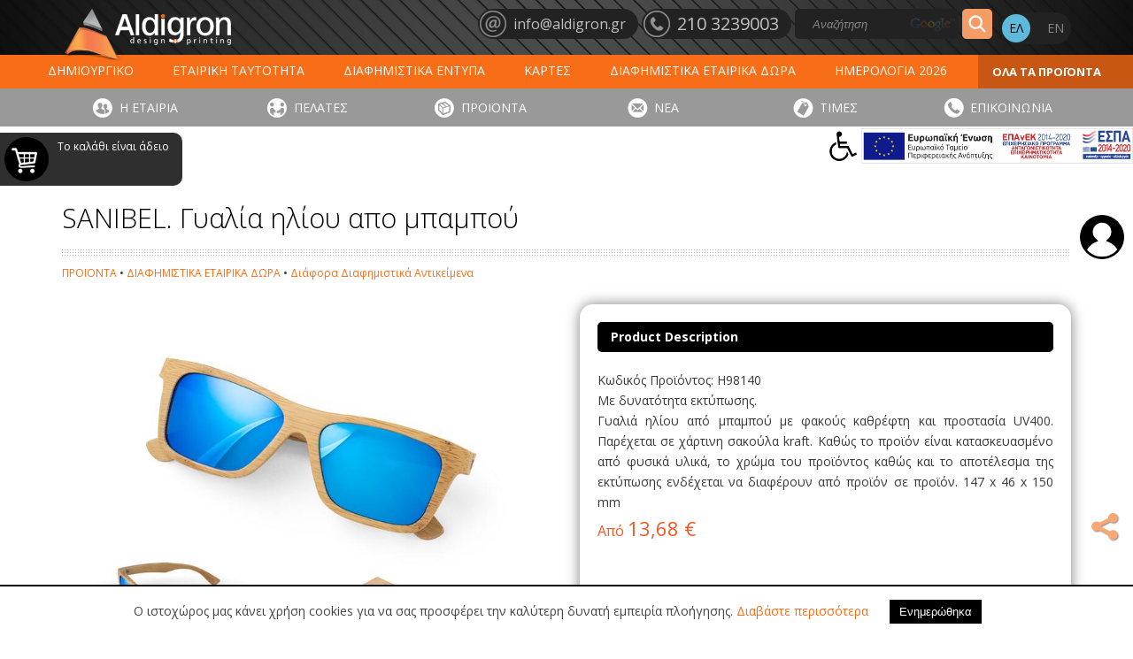

--- FILE ---
content_type: text/html; charset=UTF-8
request_url: https://aldigron.gr/gr/products/gifts/miscellaneous/2290/
body_size: 19236
content:
<!DOCTYPE html>
<html lang="el">
<head>
<meta charset="utf-8" />
<link href="/favicon.ico" rel="icon" type="image/x-icon" />
<meta name="viewport" content="width=device-width, initial-scale=1" />
<meta name="google-site-verification" content="eQOcZ2c0odpZCEuEa_78qhasRq-HrrZKT9yizRJxoMg" />
<title>SANIBEL. Γυαλία ηλίου απο μπαμπού - Aldigron</title>
<meta name="description" content="Γυαλιά ηλίου από μπαμπού με φακούς καθρέφτη και προστασία UV400. Παρέχεται σε χάρτινη σακούλα kraft. Καθώς το προϊόν είναι κατασκευασμένο από φυσικά υλικά, το χρώμα του προϊόντος καθώς και το αποτέλεσμα της εκτύπωσης ενδέχεται να διαφέρουν από προϊόν σε προϊόν. 147 x 46 x 150 mm - Εκτυπώσεις με Επιλογές" />

<!-- OG META -->
<meta property="og:title" content="SANIBEL. Γυαλία ηλίου απο μπαμπού - Aldigron" />
<meta property="og:type" content="website" />
<meta property="og:image" content="https://aldigron.gr/images/content/ucart_products/full/ucart_products_2290_98140.jpg" />
<meta property="og:url" content="https://aldigron.gr/gr/products/gifts/miscellaneous/2290/" />
<meta property="og:description" content="Γυαλιά ηλίου από μπαμπού με φακούς καθρέφτη και προστασία UV400. Παρέχεται σε χάρτινη σακούλα kraft. Καθώς το προϊόν είναι κατασκευασμένο από φυσικά υλικά, το χρώμα του προϊόντος καθώς και το αποτέλεσμα της εκτύπωσης ενδέχεται να διαφέρουν από προϊόν σε προϊόν. 147 x 46 x 150 mm - Εκτυπώσεις με Επιλογές" />

<!-- TWITTER META -->
<meta name="twitter:card" content="summary" />
<meta name="twitter:title" content="SANIBEL. Γυαλία ηλίου απο μπαμπού - Aldigron" />
<meta name="twitter:description" content="Γυαλιά ηλίου από μπαμπού με φακούς καθρέφτη και προστασία UV400. Παρέχεται σε χάρτινη σακούλα kraft. Καθώς το προϊόν είναι κατασκευασμένο από φυσικά υλικά, το χρώμα του προϊόντος καθώς και το αποτέλεσμα της εκτύπωσης ενδέχεται να διαφέρουν από προϊόν σε προϊόν. 147 x 46 x 150 mm - Εκτυπώσεις με Επιλογές" />
<meta name="twitter:image" content="https://aldigron.gr/images/content/ucart_products/full/ucart_products_2290_98140.jpg" />

<!-- LINKS -->
<link href="https://cdn.utopia.gr/" rel="dns-prefetch" />
<link href="https://www.google-analytics.com/" rel="dns-prefetch" />
<link href="https://s7.addthis.com/" rel="dns-prefetch" />
<link href="https://aldigron.gr/gr/products/gifts/miscellaneous/2290/" rel="canonical" />

<!-- SCHEMA ORG -->

<script type="application/ld+json">
	{
		"@context": "https://schema.org",
		"@type": "WebSite",
		"url": "https://aldigron.gr/gr/products/gifts/miscellaneous/2290/",
		"name": "SANIBEL. Γυαλία ηλίου απο μπαμπού - Aldigron",
		"abstract": "Γυαλιά ηλίου από μπαμπού με φακούς καθρέφτη και προστασία UV400. Παρέχεται σε χάρτινη σακούλα kraft. Καθώς το προϊόν είναι κατασκευασμένο από φυσικά υλικά, το χρώμα του προϊόντος καθώς και το αποτέλεσμα της εκτύπωσης ενδέχεται να διαφέρουν από προϊόν σε προϊόν. 147 x 46 x 150 mm - Εκτυπώσεις με Επιλογές",
		"image": "https://aldigron.gr/images/content/ucart_products/full/ucart_products_2290_98140.jpg"
	}
</script>
<!-- CSS -->
<link type="text/css" href="https://cdn.utopia.gr/inclusive/css_frontend_inclusive_b42.1722261756.css" rel="stylesheet" />
<link type="text/css" href="https://cdn.utopia.gr/inclusive/css_ui_inclusive.1691057359.css" rel="stylesheet" />
<link type="text/css" href="https://cdn.utopia.gr/scripts/css/css_ucart.1750854655.css" rel="stylesheet" />
<link href='https://fonts.googleapis.com/css?family=Open+Sans:400,300,300italic,400italic,700,700italic&amp;subset=greek,latin&display=swap' type='text/css' rel="preload" as="style" onload="this.onload=null;this.rel='stylesheet'">
<!--<link href="https://cdn.utopia.gr/scripts/jquery/booklet/jquery.booklet.latest.css" type="text/css" rel="stylesheet"/>-->
<link type="text/css" href="https://cdn.aldigron.gr/scripts/aldigron.1762806526.css" rel="stylesheet" />
<script>
var domain_captcha_url='https://aldigron.gr/scripts/captcha';
var domain_captcha_action='/scripts/umsfes.php';
</script>

	<script>
		window.dataLayer = window.dataLayer || [];
		function gtag(){dataLayer.push(arguments);}
		gtag('consent', 'default', {
		  'ad_storage': 'denied',
		  'analytics_storage': 'granted',
		  'ad_user_data': 'denied',
		  'ad_personalization': 'denied',
		  'functionality_storage': 'granted',
		  'personalization_storage': 'granted',
		  'security_storage': 'granted'
		});
	</script>

	<script async defer src="https://www.googletagmanager.com/gtag/js?id=G-1FXLPEMFKL"></script>
	<script>
		window.dataLayer = window.dataLayer || [];
		function gtag(){dataLayer.push(arguments);}
		gtag('js', new Date());
		gtag('config', 'G-1FXLPEMFKL');
	</script>
	<script async defer src="https://www.googletagmanager.com/gtag/js?id=AW-797507829"></script>
<script>
  window.dataLayer = window.dataLayer || [];
  function gtag(){dataLayer.push(arguments);}
  gtag('js', new Date());
  gtag('config', 'AW-797507829');
</script>
</head>
<body class="generic">
<header>
	<div id="top-bar-wrap" class="">
		<div class="container" id="top-bar-container">
			<div class="row">

				<div class="col-xs-6 col-sm-6 col-md-3" id="logo-div">
					<a href="/gr/" class="hidden-xs hidden-sm"><img class="logo-top" src="/images/layout/logo_tall.png" alt="Aldigron logo" title="Aldigron logo" loading="eager" width="191" height="59"/></a>
					<a href="/gr/" class="visible-xs-block visible-sm-block"><img class="logo-top" src="/images/layout/logo_short.png" alt="Aldigron logo" title="Aldigron logo" loading="eager" width="176" height="41"/></a>
				</div>
				<div class="col-xs-6 col-sm-6 col-md-9 t-right">
					<!--<a class="hidden-sm hidden-xs" id="top-credit" href="/gr/news/195/">Έως 6 άτοκες δόσεις!</a>-->
					<a class="ga-event" data-category="contact" data-action="click" data-label="email" id="top-email" href="mailto:info@aldigron.gr"><span class="hidden-sm hidden-xs">info@aldigron.gr</span></a>
					<a class="ga-event" data-category="contact" data-action="click" data-label="phone" id="top-phone" href="tel:+302103239003"><span class="hidden-sm hidden-xs">210 3239003</span></a>
					<div class="hidden-sm hidden-xs" id="cse-form-wrap"><form action="https://aldigron.gr/gr/search/" id="cse-ums-form" method="get" onsubmit="return cse_validate('gr');">
<input id="cse-ums-input" title="Αναζήτηση" type="text" value="Αναζήτηση" class="cse-ums-input" name="q" style="background-image: url(https://cdn.utopia.gr/images/icons/google_cse.1691057377.png); background-repeat:no-repeat; background-position: center right;" onfocus="this.value=''; this.style.background='';" maxlength="255" />
<input type="submit" value="Αναζήτηση" class="cse-ums-submit" title="Αναζήτηση Google aldigron.gr" />
</form>
</div>
					<div class="inline-div hidden-xs"><div id="lang-menu">
<a id="lang-menu-link-gr" class="lang-menu-link tp selected" title="Ελληνικά" href="https://aldigron.gr/gr/products/gifts/miscellaneous/2290/">
<img class="lang-menu-icon selected" src="https://aldigron.gr/images/flags/gr.png" alt="gr" />
 <span class="lang-menu-label-short selected">gr</span> <span class="lang-menu-label-long selected">Ελληνικά</span></a>
<a id="lang-menu-link-en" class="lang-menu-link tp normal" title="English" href="https://aldigron.gr/en/products/gifts/miscellaneous/2290/">
<img class="lang-menu-icon normal" src="https://aldigron.gr/images/flags/en.png" alt="en" />
 <span class="lang-menu-label-short normal">en</span> <span class="lang-menu-label-long normal">English</span></a>
</div>
</div>
					<div class="inline-div hidden-sm hidden-md hidden-lg"><a id="lang-menu-mini-link-gr" class="lang-menu-mini-link tp" title="English" href="https://aldigron.gr/en/products/gifts/miscellaneous/2290/"><img class="lang-menu-mini-icon" src="https://aldigron.gr/images/flags/en.png" alt="English" /><span class="lang-menu-mini-label-short">en</span><span class="lang-menu-mini-label-long">English</span></a></div>
					<a class="hidden-md hidden-lg" id="icon-menu"><span style="display:none;">menu icon</span></a>
				</div>
			</div>
		</div>
		<div id="menu-bar-wrap" class="hidden-xs hidden-sm">
			<div id="menu-bar"><a href="/gr/products/design/" class="mega-menu-item" id="mega-menu-item-1" data-id="1">ΔΗΜΙΟΥΡΓΙΚΟ</a>
<a href="/gr/products/corporate/" class="mega-menu-item" id="mega-menu-item-2" data-id="2">ΕΤΑΙΡΙΚΗ ΤΑΥΤΟΤΗΤΑ</a>
<a href="/gr/products/promotional/" class="mega-menu-item" id="mega-menu-item-3" data-id="3">ΔΙΑΦΗΜΙΣΤΙΚΑ ΕΝΤΥΠΑ</a>
<a href="/gr/products/cards/" class="mega-menu-item" id="mega-menu-item-16" data-id="16">ΚΑΡΤΕΣ</a>
<a href="/gr/products/gifts/" class="mega-menu-item" id="mega-menu-item-10" data-id="10">ΔΙΑΦΗΜΙΣΤΙΚΑ ΕΤΑΙΡΙΚΑ ΔΩΡΑ</a>
<a href="/gr/products/calendars/" class="mega-menu-item" id="mega-menu-item-14" data-id="14">ΗΜΕΡΟΛΟΓΙΑ 2026</a>
<a href="/gr/products/packaging/" class="mega-menu-item" id="mega-menu-item-4" data-id="4">ΕΚΤΥΠΩΣΗ ΣΥΣΚΕΥΑΣΙΑΣ</a>
<a href="/gr/products/restaurants/" class="mega-menu-item" id="mega-menu-item-15" data-id="15">ΞΕΝΟΔΟΧΕΙΑ - ΕΣΤΙΑΣΗ</a>
<a href="/gr/products/mats/" class="mega-menu-item" id="mega-menu-item-12" data-id="12">ΤΑΠΕΤΑ ΕΙΣΟΔΟΥ</a>
<a href="/gr/products/print/" class="mega-menu-item" id="mega-menu-item-13" data-id="13">ΕΚΤΥΠΩΣΕΙΣ</a>
<a href="/gr/products/invoices/" class="mega-menu-item" id="mega-menu-item-9" data-id="9">ΛΟΓΙΣΤΙΚΑ ΕΝΤΥΠΑ</a>
<a id="all-link" class="button button-right" href="/gr/products">ΟΛΑ ΤΑ ΠΡΟΪΟΝΤΑ</a></div>
			<div id="mega-menu" class="t-center">
<div class="mega-menu-cats" id="mega-menu-cats-1"><div class="mega-menu-cat-block"><a title="Λογότυπο" href="/gr/products/design/logo/" aria-label="Λογότυπο" class="mega-menu-cat-block-img right" style="background-image:url('/images/content/ucart_categories/thumbs/categories_0031_1796.jpg');"><span style="display:none;">Λογότυπο</span></a><a href="/gr/products/design/logo/" class="mega-menu-cat-block-title">Λογότυπο</a></div>
<div class="mega-menu-cat-block"><a title="Καταχωρήσεις" href="/gr/products/design/listings/" aria-label="Καταχωρήσεις" class="mega-menu-cat-block-img left" style="background-image:url('/images/content/ucart_categories/thumbs/categories_0032_5985.jpg');"><span style="display:none;">Καταχωρήσεις</span></a><a href="/gr/products/design/listings/" class="mega-menu-cat-block-title">Καταχωρήσεις</a></div>
<div class="mega-menu-cat-block"><a title="Έντυπα" href="/gr/products/design/documents/" aria-label="Έντυπα" class="mega-menu-cat-block-img left" style="background-image:url('/images/content/ucart_categories/thumbs/categories_0033_2414.jpg');"><span style="display:none;">Έντυπα</span></a><a href="/gr/products/design/documents/" class="mega-menu-cat-block-title">Έντυπα</a></div>
<div class="mega-menu-cat-block"><a title="Ηλεκτρονικό Εμπόριο" href="/gr/products/design/e-commerce/" aria-label="Ηλεκτρονικό Εμπόριο" class="mega-menu-cat-block-img right" style="background-image:url('/images/content/ucart_categories/thumbs/categories_0053_6440.jpg');"><span style="display:none;">Ηλεκτρονικό Εμπόριο</span></a><a href="/gr/products/design/e-commerce/" class="mega-menu-cat-block-title">Ηλεκτρονικό Εμπόριο</a></div>
<div class="mega-menu-cat-block"><a title="Παρουσίαση Εταιρείας" href="/gr/products/design/company-presentation/" aria-label="Παρουσίαση Εταιρείας" class="mega-menu-cat-block-img right" style="background-image:url('/images/content/ucart_categories/thumbs/categories_0054_1032.jpg');"><span style="display:none;">Παρουσίαση Εταιρείας</span></a><a href="/gr/products/design/company-presentation/" class="mega-menu-cat-block-title">Παρουσίαση Εταιρείας</a></div>
<div class="mega-menu-cat-block"><a title="Προσωπική Σελίδα" href="/gr/products/design/personal-page/" aria-label="Προσωπική Σελίδα" class="mega-menu-cat-block-img left" style="background-image:url('/images/content/ucart_categories/thumbs/categories_0055_1402.jpg');"><span style="display:none;">Προσωπική Σελίδα</span></a><a href="/gr/products/design/personal-page/" class="mega-menu-cat-block-title">Προσωπική Σελίδα</a></div>
<div class="t-center"><br /><br /><a class="button" href="/gr/products/design/">ΔΗΜΙΟΥΡΓΙΚΟ</a> <a class="button button-right" href="/gr/products/">ΟΛΑ ΤΑ ΠΡΟΪΟΝΤΑ</a></div></div>

<div class="mega-menu-cats" id="mega-menu-cats-2"><div class="mega-menu-cat-block"><a title="Λογότυπο" href="/gr/products/corporate/logos/" aria-label="Λογότυπο" class="mega-menu-cat-block-img right" style="background-image:url('/images/content/ucart_categories/thumbs/ucart_categories_0032_1481.jpg');"><span style="display:none;">Λογότυπο</span></a><a href="/gr/products/corporate/logos/" class="mega-menu-cat-block-title">Λογότυπο</a></div>
<div class="mega-menu-cat-block"><a title="Επιστολόχαρτα" href="/gr/products/corporate/letterheads/" aria-label="Επιστολόχαρτα" class="mega-menu-cat-block-img right" style="background-image:url('/images/content/ucart_categories/thumbs/categories_0003_2484.jpg');"><span style="display:none;">Επιστολόχαρτα</span></a><a href="/gr/products/corporate/letterheads/" class="mega-menu-cat-block-title">Επιστολόχαρτα</a></div>
<div class="mega-menu-cat-block"><a title="Φάκελοι Αλληλογραφίας" href="/gr/products/corporate/envelopes/" aria-label="Φάκελοι Αλληλογραφίας" class="mega-menu-cat-block-img right" style="background-image:url('/images/content/ucart_categories/thumbs/categories_0004_1221.jpg');"><span style="display:none;">Φάκελοι Αλληλογραφίας</span></a><a href="/gr/products/corporate/envelopes/" class="mega-menu-cat-block-title">Φάκελοι Αλληλογραφίας</a></div>
<div class="mega-menu-cat-block"><a title="Folders" href="/gr/products/corporate/folders/" aria-label="Folders" class="mega-menu-cat-block-img left" style="background-image:url('/images/content/ucart_categories/thumbs/categories_0005_1007.jpg');"><span style="display:none;">Folders</span></a><a href="/gr/products/corporate/folders/" class="mega-menu-cat-block-title">Folders</a></div>
<div class="mega-menu-cat-block"><a title="Κλασέρ" href="/gr/products/corporate/binders/" aria-label="Κλασέρ" class="mega-menu-cat-block-img right" style="background-image:url('/images/content/ucart_categories/thumbs/categories_0065_8922.jpg');"><span style="display:none;">Κλασέρ</span></a><a href="/gr/products/corporate/binders/" class="mega-menu-cat-block-title">Κλασέρ</a></div>
<div class="mega-menu-cat-block"><a title="Μπλοκ Σημειώσεων – Συνταγολόγια" href="/gr/products/corporate/blocks/" aria-label="Μπλοκ Σημειώσεων – Συνταγολόγια" class="mega-menu-cat-block-img right" style="background-image:url('/images/content/ucart_categories/thumbs/categories_0006_2063.jpg');"><span style="display:none;">Μπλοκ Σημειώσεων – Συνταγολόγια</span></a><a href="/gr/products/corporate/blocks/" class="mega-menu-cat-block-title">Μπλοκ Σημειώσεων – Συνταγολόγια</a></div>
<div class="t-center"><br /><br /><a class="button" href="/gr/products/corporate/">ΕΤΑΙΡΙΚΗ ΤΑΥΤΟΤΗΤΑ</a> <a class="button button-right" href="/gr/products/">ΟΛΑ ΤΑ ΠΡΟΪΟΝΤΑ</a></div></div>

<div class="mega-menu-cats" id="mega-menu-cats-3"><div class="mega-menu-cat-block"><a title="Κατάλογοι - Μπροσούρες" href="/gr/products/promotional/brochures/" aria-label="Κατάλογοι - Μπροσούρες" class="mega-menu-cat-block-img left" style="background-image:url('/images/content/ucart_categories/thumbs/categories_0008_1960.jpg');"><span style="display:none;">Κατάλογοι - Μπροσούρες</span></a><a href="/gr/products/promotional/brochures/" class="mega-menu-cat-block-title">Κατάλογοι - Μπροσούρες</a></div>
<div class="mega-menu-cat-block"><a title="Τετράδια" href="/gr/products/promotional/notebook/" aria-label="Τετράδια" class="mega-menu-cat-block-img right" style="background-image:url('/images/content/ucart_categories/thumbs/categories_0063_2424.jpg');"><span style="display:none;">Τετράδια</span></a><a href="/gr/products/promotional/notebook/" class="mega-menu-cat-block-title">Τετράδια</a></div>
<div class="mega-menu-cat-block"><a title="Φυλλάδια - Προσπέκτ" href="/gr/products/promotional/leaflets/" aria-label="Φυλλάδια - Προσπέκτ" class="mega-menu-cat-block-img left" style="background-image:url('/images/content/ucart_categories/thumbs/categories_0009_1408.jpg');"><span style="display:none;">Φυλλάδια - Προσπέκτ</span></a><a href="/gr/products/promotional/leaflets/" class="mega-menu-cat-block-title">Φυλλάδια - Προσπέκτ</a></div>
<div class="mega-menu-cat-block"><a title="Flyers - Φέιγ βολάν" href="/gr/products/promotional/flyers/" aria-label="Flyers - Φέιγ βολάν" class="mega-menu-cat-block-img left" style="background-image:url('/images/content/ucart_categories/thumbs/categories_0010_4766.jpg');"><span style="display:none;">Flyers - Φέιγ βολάν</span></a><a href="/gr/products/promotional/flyers/" class="mega-menu-cat-block-title">Flyers - Φέιγ βολάν</a></div>
<div class="mega-menu-cat-block"><a title="Αφίσες - Posters" href="/gr/products/promotional/posters/" aria-label="Αφίσες - Posters" class="mega-menu-cat-block-img right" style="background-image:url('/images/content/ucart_categories/thumbs/categories_0012_1289.jpg');"><span style="display:none;">Αφίσες - Posters</span></a><a href="/gr/products/promotional/posters/" class="mega-menu-cat-block-title">Αφίσες - Posters</a></div>
<div class="t-center"><br /><br /><a class="button" href="/gr/products/promotional/">ΔΙΑΦΗΜΙΣΤΙΚΑ ΕΝΤΥΠΑ</a> <a class="button button-right" href="/gr/products/">ΟΛΑ ΤΑ ΠΡΟΪΟΝΤΑ</a></div></div>

<div class="mega-menu-cats" id="mega-menu-cats-16"><div class="mega-menu-cat-block"><a title="Επαγγελματικές Κάρτες" href="/gr/products/cards/business-cards/" aria-label="Επαγγελματικές Κάρτες" class="mega-menu-cat-block-img right" style="background-image:url('/images/content/ucart_categories/thumbs/categories_0002_5426.jpg');"><span style="display:none;">Επαγγελματικές Κάρτες</span></a><a href="/gr/products/cards/business-cards/" class="mega-menu-cat-block-title">Επαγγελματικές Κάρτες</a></div>
<div class="mega-menu-cat-block"><a title="Χριστουγεννιάτικες Κάρτες" href="/gr/products/cards/christmas-cards/" aria-label="Χριστουγεννιάτικες Κάρτες" class="mega-menu-cat-block-img left" style="background-image:url('/images/content/ucart_categories/thumbs/categories_0056_1930.jpg');"><span style="display:none;">Χριστουγεννιάτικες Κάρτες</span></a><a href="/gr/products/cards/christmas-cards/" class="mega-menu-cat-block-title">Χριστουγεννιάτικες Κάρτες</a></div>
<div class="mega-menu-cat-block"><a title="Πασχαλινές Κάρτες" href="/gr/products/cards/easter-cards/" aria-label="Πασχαλινές Κάρτες" class="mega-menu-cat-block-img left" style="background-image:url('/images/content/ucart_categories/thumbs/ucart_categories_0105_8851.jpg');"><span style="display:none;">Πασχαλινές Κάρτες</span></a><a href="/gr/products/cards/easter-cards/" class="mega-menu-cat-block-title">Πασχαλινές Κάρτες</a></div>
<div class="mega-menu-cat-block"><a title="Προσκλήσεις" href="/gr/products/cards/invitations/" aria-label="Προσκλήσεις" class="mega-menu-cat-block-img left" style="background-image:url('/images/content/ucart_categories/thumbs/categories_0058_8044.jpg');"><span style="display:none;">Προσκλήσεις</span></a><a href="/gr/products/cards/invitations/" class="mega-menu-cat-block-title">Προσκλήσεις</a></div>
<div class="mega-menu-cat-block"><a title="Κάρτες PVC" href="/gr/products/cards/pvc-cards/" aria-label="Κάρτες PVC" class="mega-menu-cat-block-img right" style="background-image:url('/images/content/ucart_categories/thumbs/ucart_categories_0089_1314.png');"><span style="display:none;">Κάρτες PVC</span></a><a href="/gr/products/cards/pvc-cards/" class="mega-menu-cat-block-title">Κάρτες PVC</a></div>
<div class="mega-menu-cat-block"><a title="Card Games" href="/gr/products/cards/card-games/" aria-label="Card Games" class="mega-menu-cat-block-img right" style="background-image:url('/images/content/ucart_categories/thumbs/ucart_categories_0132_2067.jpg');"><span style="display:none;">Card Games</span></a><a href="/gr/products/cards/card-games/" class="mega-menu-cat-block-title">Card Games</a></div>
<div class="t-center"><br /><br /><a class="button" href="/gr/products/cards/">ΚΑΡΤΕΣ</a> <a class="button button-right" href="/gr/products/">ΟΛΑ ΤΑ ΠΡΟΪΟΝΤΑ</a></div></div>

<div class="mega-menu-cats" id="mega-menu-cats-10"><div class="mega-menu-cat-block"><a title="Εκτύπωση σε 24 ώρες" href="/gr/products/gifts/aldigron-gifts/" aria-label="Εκτύπωση σε 24 ώρες" class="mega-menu-cat-block-img left" style="background-image:url('/images/content/ucart_categories/thumbs/ucart_categories_0150_1020.jpg');"><span style="display:none;">Εκτύπωση σε 24 ώρες</span></a><a href="/gr/products/gifts/aldigron-gifts/" class="mega-menu-cat-block-title">Εκτύπωση σε 24 ώρες</a></div>
<div class="mega-menu-cat-block"><a title="Premium Σειρά Δώρων" href="/gr/products/gifts/premium/" aria-label="Premium Σειρά Δώρων" class="mega-menu-cat-block-img left" style="background-image:url('/images/content/ucart_categories/thumbs/ucart_categories_0136_1224.jpg');"><span style="display:none;">Premium Σειρά Δώρων</span></a><a href="/gr/products/gifts/premium/" class="mega-menu-cat-block-title">Premium Σειρά Δώρων</a></div>
<div class="mega-menu-cat-block"><a title="Στυλό και Μολύβια" href="/gr/products/gifts/pens/" aria-label="Στυλό και Μολύβια" class="mega-menu-cat-block-img left" style="background-image:url('/images/content/ucart_categories/thumbs/ucart_categories_0109_1671.jpg');"><span style="display:none;">Στυλό και Μολύβια</span></a><a href="/gr/products/gifts/pens/" class="mega-menu-cat-block-title">Στυλό και Μολύβια</a></div>
<div class="mega-menu-cat-block"><a title="T-Shirts – Μπλούζες – Ρούχα" href="/gr/products/gifts/tshirt/" aria-label="T-Shirts – Μπλούζες – Ρούχα" class="mega-menu-cat-block-img left" style="background-image:url('/images/content/ucart_categories/thumbs/ucart_categories_0110_2055.jpg');"><span style="display:none;">T-Shirts – Μπλούζες – Ρούχα</span></a><a href="/gr/products/gifts/tshirt/" class="mega-menu-cat-block-title">T-Shirts – Μπλούζες – Ρούχα</a></div>
<div class="mega-menu-cat-block"><a title="Είδη Γραφείου – Σημειωματάρια" href="/gr/products/gifts/office/" aria-label="Είδη Γραφείου – Σημειωματάρια" class="mega-menu-cat-block-img left" style="background-image:url('/images/content/ucart_categories/thumbs/ucart_categories_0111_2123.jpg');"><span style="display:none;">Είδη Γραφείου – Σημειωματάρια</span></a><a href="/gr/products/gifts/office/" class="mega-menu-cat-block-title">Είδη Γραφείου – Σημειωματάρια</a></div>
<div class="mega-menu-cat-block"><a title="Διαφημιστικά USB – Power Bank - Τεχνολογία" href="/gr/products/gifts/technology/" aria-label="Διαφημιστικά USB – Power Bank - Τεχνολογία" class="mega-menu-cat-block-img left" style="background-image:url('/images/content/ucart_categories/thumbs/ucart_categories_0112_4329.jpg');"><span style="display:none;">Διαφημιστικά USB – Power Bank - Τεχνολογία</span></a><a href="/gr/products/gifts/technology/" class="mega-menu-cat-block-title">Διαφημιστικά USB – Power Bank - Τεχνολογία</a></div>
<div class="mega-menu-cat-block"><a title="Καπέλα - Σκουφιά - Ομπρέλες" href="/gr/products/gifts/hats/" aria-label="Καπέλα - Σκουφιά - Ομπρέλες" class="mega-menu-cat-block-img left" style="background-image:url('/images/content/ucart_categories/thumbs/ucart_categories_0113_1625.jpg');"><span style="display:none;">Καπέλα - Σκουφιά - Ομπρέλες</span></a><a href="/gr/products/gifts/hats/" class="mega-menu-cat-block-title">Καπέλα - Σκουφιά - Ομπρέλες</a></div>
<div class="mega-menu-cat-block"><a title="Τσάντες και Βαλίτσες" href="/gr/products/gifts/bags/" aria-label="Τσάντες και Βαλίτσες" class="mega-menu-cat-block-img left" style="background-image:url('/images/content/ucart_categories/thumbs/ucart_categories_0114_1732.jpg');"><span style="display:none;">Τσάντες και Βαλίτσες</span></a><a href="/gr/products/gifts/bags/" class="mega-menu-cat-block-title">Τσάντες και Βαλίτσες</a></div>
<div class="mega-menu-cat-block"><a title="Original Lanyards" href="/gr/products/gifts/lanyard/" aria-label="Original Lanyards" class="mega-menu-cat-block-img left" style="background-image:url('/images/content/ucart_categories/thumbs/ucart_categories_0115_1930.jpg');"><span style="display:none;">Original Lanyards</span></a><a href="/gr/products/gifts/lanyard/" class="mega-menu-cat-block-title">Original Lanyards</a></div>
<div class="mega-menu-cat-block"><a title="Μάσκες και Προστατευτικά" href="/gr/products/gifts/safety/" aria-label="Μάσκες και Προστατευτικά" class="mega-menu-cat-block-img left" style="background-image:url('/images/content/ucart_categories/thumbs/ucart_categories_0116_2218.jpg');"><span style="display:none;">Μάσκες και Προστατευτικά</span></a><a href="/gr/products/gifts/safety/" class="mega-menu-cat-block-title">Μάσκες και Προστατευτικά</a></div>
<div class="mega-menu-cat-block"><a title="Διαφημιστικά Μπουκάλια - Κούπες - Ποτήρια - Θερμός" href="/gr/products/gifts/drinkware/" aria-label="Διαφημιστικά Μπουκάλια - Κούπες - Ποτήρια - Θερμός" class="mega-menu-cat-block-img left" style="background-image:url('/images/content/ucart_categories/thumbs/ucart_categories_0117_3683.jpg');"><span style="display:none;">Διαφημιστικά Μπουκάλια - Κούπες - Ποτήρια - Θερμός</span></a><a href="/gr/products/gifts/drinkware/" class="mega-menu-cat-block-title">Διαφημιστικά Μπουκάλια - Κούπες - Ποτήρια - Θερμός</a></div>
<div class="mega-menu-cat-block"><a title="Μπρελόκ" href="/gr/products/gifts/keychain/" aria-label="Μπρελόκ" class="mega-menu-cat-block-img left" style="background-image:url('/images/content/ucart_categories/thumbs/ucart_categories_0118_1167.jpg');"><span style="display:none;">Μπρελόκ</span></a><a href="/gr/products/gifts/keychain/" class="mega-menu-cat-block-title">Μπρελόκ</a></div>
<div class="mega-menu-cat-block"><a title="Anti-stress και άλλα προσωπικά αντικείμενα" href="/gr/products/gifts/anti-stress/" aria-label="Anti-stress και άλλα προσωπικά αντικείμενα" class="mega-menu-cat-block-img left" style="background-image:url('/images/content/ucart_categories/thumbs/ucart_categories_0119_2779.jpg');"><span style="display:none;">Anti-stress και άλλα προσωπικά αντικείμενα</span></a><a href="/gr/products/gifts/anti-stress/" class="mega-menu-cat-block-title">Anti-stress και άλλα προσωπικά αντικείμενα</a></div>
<div class="mega-menu-cat-block"><a title="Παιδικά και Σχολικά Διαφημιστικά Δώρα" href="/gr/products/gifts/kids-school/" aria-label="Παιδικά και Σχολικά Διαφημιστικά Δώρα" class="mega-menu-cat-block-img left" style="background-image:url('/images/content/ucart_categories/thumbs/ucart_categories_0120_8566.jpg');"><span style="display:none;">Παιδικά και Σχολικά Διαφημιστικά Δώρα</span></a><a href="/gr/products/gifts/kids-school/" class="mega-menu-cat-block-title">Παιδικά και Σχολικά Διαφημιστικά Δώρα</a></div>
<div class="mega-menu-cat-block"><a title="Αθλητισμός και Υπαίθριες Δραστηριότητες" href="/gr/products/gifts/sports-outdoor/" aria-label="Αθλητισμός και Υπαίθριες Δραστηριότητες" class="mega-menu-cat-block-img left" style="background-image:url('/images/content/ucart_categories/thumbs/ucart_categories_0124_1911.jpg');"><span style="display:none;">Αθλητισμός και Υπαίθριες Δραστηριότητες</span></a><a href="/gr/products/gifts/sports-outdoor/" class="mega-menu-cat-block-title">Αθλητισμός και Υπαίθριες Δραστηριότητες</a></div>
<div class="mega-menu-cat-block"><a title="Χριστουγεννιάτικα Δώρα" href="/gr/products/gifts/xmas-gifts/" aria-label="Χριστουγεννιάτικα Δώρα" class="mega-menu-cat-block-img right" style="background-image:url('/images/content/ucart_categories/thumbs/ucart_categories_0133_1410.png');"><span style="display:none;">Χριστουγεννιάτικα Δώρα</span></a><a href="/gr/products/gifts/xmas-gifts/" class="mega-menu-cat-block-title">Χριστουγεννιάτικα Δώρα</a></div>
<div class="mega-menu-cat-block"><a title="Υφασμάτινες Τσάντες και Πουγκιά" href="/gr/products/gifts/shopping/" aria-label="Υφασμάτινες Τσάντες και Πουγκιά" class="mega-menu-cat-block-img left" style="background-image:url('/images/content/ucart_categories/thumbs/ucart_categories_0134_1802.jpg');"><span style="display:none;">Υφασμάτινες Τσάντες και Πουγκιά</span></a><a href="/gr/products/gifts/shopping/" class="mega-menu-cat-block-title">Υφασμάτινες Τσάντες και Πουγκιά</a></div>
<div class="mega-menu-cat-block"><a title="Στυλό και Μολύβια BIC" href="/gr/products/gifts/stationery/" aria-label="Στυλό και Μολύβια BIC" class="mega-menu-cat-block-img left" style="background-image:url('/images/content/ucart_categories/thumbs/ucart_categories_0080_1186.jpg');"><span style="display:none;">Στυλό και Μολύβια BIC</span></a><a href="/gr/products/gifts/stationery/" class="mega-menu-cat-block-title">Στυλό και Μολύβια BIC</a></div>
<div class="mega-menu-cat-block"><a title="Αναπτήρες και Θήκες BIC" href="/gr/products/gifts/lighters/" aria-label="Αναπτήρες και Θήκες BIC" class="mega-menu-cat-block-img left" style="background-image:url('/images/content/ucart_categories/thumbs/ucart_categories_0078_1788.jpg');"><span style="display:none;">Αναπτήρες και Θήκες BIC</span></a><a href="/gr/products/gifts/lighters/" class="mega-menu-cat-block-title">Αναπτήρες και Θήκες BIC</a></div>
<div class="mega-menu-cat-block"><a title="Διάφορα Διαφημιστικά Αντικείμενα" href="/gr/products/gifts/miscellaneous/" aria-label="Διάφορα Διαφημιστικά Αντικείμενα" class="mega-menu-cat-block-img right" style="background-image:url('/images/content/ucart_categories/thumbs/ucart_categories_0082_1212.jpg');"><span style="display:none;">Διάφορα Διαφημιστικά Αντικείμενα</span></a><a href="/gr/products/gifts/miscellaneous/" class="mega-menu-cat-block-title">Διάφορα Διαφημιστικά Αντικείμενα</a></div>
<div class="t-center"><br /><br /><a class="button" href="/gr/products/gifts/">ΔΙΑΦΗΜΙΣΤΙΚΑ ΕΤΑΙΡΙΚΑ ΔΩΡΑ</a> <a class="button button-right" href="/gr/products/">ΟΛΑ ΤΑ ΠΡΟΪΟΝΤΑ</a></div></div>

<div class="mega-menu-cats" id="mega-menu-cats-14"><div class="mega-menu-cat-block"><a title="Επιτραπέζια Ημερολόγια Πυραμίδα" href="/gr/products/calendars/desktop/" aria-label="Επιτραπέζια Ημερολόγια Πυραμίδα" class="mega-menu-cat-block-img left" style="background-image:url('/images/content/ucart_categories/thumbs/ucart_categories_0056_1466.jpg');"><span style="display:none;">Επιτραπέζια Ημερολόγια Πυραμίδα</span></a><a href="/gr/products/calendars/desktop/" class="mega-menu-cat-block-title">Επιτραπέζια Ημερολόγια Πυραμίδα</a></div>
<div class="mega-menu-cat-block"><a title="Ημερολόγια Τοίχου" href="/gr/products/calendars/wall/" aria-label="Ημερολόγια Τοίχου" class="mega-menu-cat-block-img left" style="background-image:url('/images/content/ucart_categories/thumbs/ucart_categories_0057_9588.jpg');"><span style="display:none;">Ημερολόγια Τοίχου</span></a><a href="/gr/products/calendars/wall/" class="mega-menu-cat-block-title">Ημερολόγια Τοίχου</a></div>
<div class="mega-menu-cat-block"><a title="Πλάνο Γραφείου" href="/gr/products/calendars/planner/" aria-label="Πλάνο Γραφείου" class="mega-menu-cat-block-img left" style="background-image:url('/images/content/ucart_categories/thumbs/ucart_categories_0058_4437.jpg');"><span style="display:none;">Πλάνο Γραφείου</span></a><a href="/gr/products/calendars/planner/" class="mega-menu-cat-block-title">Πλάνο Γραφείου</a></div>
<div class="mega-menu-cat-block"><a title="Ατζέντες - Γραφείου" href="/gr/products/calendars/agendas/" aria-label="Ατζέντες - Γραφείου" class="mega-menu-cat-block-img right" style="background-image:url('/images/content/ucart_categories/thumbs/ucart_categories_0092_6420.jpg');"><span style="display:none;">Ατζέντες - Γραφείου</span></a><a href="/gr/products/calendars/agendas/" class="mega-menu-cat-block-title">Ατζέντες - Γραφείου</a></div>
<div class="t-center"><br /><br /><a class="button" href="/gr/products/calendars/">ΗΜΕΡΟΛΟΓΙΑ 2026</a> <a class="button button-right" href="/gr/products/">ΟΛΑ ΤΑ ΠΡΟΪΟΝΤΑ</a></div></div>

<div class="mega-menu-cats" id="mega-menu-cats-4"><div class="mega-menu-cat-block"><a title="Χειροποίητα Κουτιά Πολυτελείας" href="/gr/products/packaging/premium-boxes/" aria-label="Χειροποίητα Κουτιά Πολυτελείας" class="mega-menu-cat-block-img left" style="background-image:url('/images/content/ucart_categories/thumbs/ucart_categories_0148_5305.jpg');"><span style="display:none;">Χειροποίητα Κουτιά Πολυτελείας</span></a><a href="/gr/products/packaging/premium-boxes/" class="mega-menu-cat-block-title">Χειροποίητα Κουτιά Πολυτελείας</a></div>
<div class="mega-menu-cat-block"><a title="Χάρτινα Κουτιά Συσκευασίας" href="/gr/products/packaging/products-packaging/" aria-label="Χάρτινα Κουτιά Συσκευασίας" class="mega-menu-cat-block-img right" style="background-image:url('/images/content/ucart_categories/thumbs/ucart_categories_0047_5273.jpg');"><span style="display:none;">Χάρτινα Κουτιά Συσκευασίας</span></a><a href="/gr/products/packaging/products-packaging/" class="mega-menu-cat-block-title">Χάρτινα Κουτιά Συσκευασίας</a></div>
<div class="mega-menu-cat-block"><a title="Αυτοκόλλητες Ετικέτες Συσκευασίας" href="/gr/products/packaging/sticky-packaging-labels/" aria-label="Αυτοκόλλητες Ετικέτες Συσκευασίας" class="mega-menu-cat-block-img right" style="background-image:url('/images/content/ucart_categories/thumbs/ucart_categories_0149_9588.jpg');"><span style="display:none;">Αυτοκόλλητες Ετικέτες Συσκευασίας</span></a><a href="/gr/products/packaging/sticky-packaging-labels/" class="mega-menu-cat-block-title">Αυτοκόλλητες Ετικέτες Συσκευασίας</a></div>
<div class="mega-menu-cat-block"><a title="Χάρτινες Τσάντες" href="/gr/products/packaging/paper-bags/" aria-label="Χάρτινες Τσάντες" class="mega-menu-cat-block-img left" style="background-image:url('/images/content/ucart_categories/thumbs/ucart_categories_0048_1877.jpg');"><span style="display:none;">Χάρτινες Τσάντες</span></a><a href="/gr/products/packaging/paper-bags/" class="mega-menu-cat-block-title">Χάρτινες Τσάντες</a></div>
<div class="mega-menu-cat-block"><a title="Κουτιά e-shop" href="/gr/products/packaging/eshop/" aria-label="Κουτιά e-shop" class="mega-menu-cat-block-img left" style="background-image:url('/images/content/ucart_categories/thumbs/ucart_categories_0108_6323.jpg');"><span style="display:none;">Κουτιά e-shop</span></a><a href="/gr/products/packaging/eshop/" class="mega-menu-cat-block-title">Κουτιά e-shop</a></div>
<div class="mega-menu-cat-block"><a title="Display Stands" href="/gr/products/packaging/display-stands/" aria-label="Display Stands" class="mega-menu-cat-block-img left" style="background-image:url('/images/content/ucart_categories/thumbs/categories_0018_1223.jpg');"><span style="display:none;">Display Stands</span></a><a href="/gr/products/packaging/display-stands/" class="mega-menu-cat-block-title">Display Stands</a></div>
<div class="t-center"><br /><br /><a class="button" href="/gr/products/packaging/">ΕΚΤΥΠΩΣΗ ΣΥΣΚΕΥΑΣΙΑΣ</a> <a class="button button-right" href="/gr/products/">ΟΛΑ ΤΑ ΠΡΟΪΟΝΤΑ</a></div></div>

<div class="mega-menu-cats" id="mega-menu-cats-15"><div class="mega-menu-cat-block"><a title="Ψηφιακοί Κατάλογοι - QR Menu" href="/gr/products/restaurants/digital-menus/" aria-label="Ψηφιακοί Κατάλογοι - QR Menu" class="mega-menu-cat-block-img left" style="background-image:url('/images/content/ucart_categories/thumbs/ucart_categories_0107_1334.jpg');"><span style="display:none;">Ψηφιακοί Κατάλογοι - QR Menu</span></a><a href="/gr/products/restaurants/digital-menus/" class="mega-menu-cat-block-title">Ψηφιακοί Κατάλογοι - QR Menu</a></div>
<div class="mega-menu-cat-block"><a title="Σουπλά Εστιατορίου" href="/gr/products/restaurants/placemats/" aria-label="Σουπλά Εστιατορίου" class="mega-menu-cat-block-img left" style="background-image:url('/images/content/ucart_categories/thumbs/categories_0029_2552.jpg');"><span style="display:none;">Σουπλά Εστιατορίου</span></a><a href="/gr/products/restaurants/placemats/" class="mega-menu-cat-block-title">Σουπλά Εστιατορίου</a></div>
<div class="mega-menu-cat-block"><a title="Μενού - Κατάλογοι" href="/gr/products/restaurants/menu-catalogues/" aria-label="Μενού - Κατάλογοι" class="mega-menu-cat-block-img left" style="background-image:url('/images/content/ucart_categories/thumbs/ucart_categories_0099_2870.jpg');"><span style="display:none;">Μενού - Κατάλογοι</span></a><a href="/gr/products/restaurants/menu-catalogues/" class="mega-menu-cat-block-title">Μενού - Κατάλογοι</a></div>
<div class="mega-menu-cat-block"><a title="Key folders" href="/gr/products/restaurants/key-folders/" aria-label="Key folders" class="mega-menu-cat-block-img left" style="background-image:url('/images/content/ucart_categories/thumbs/ucart_categories_0104_9149.jpg');"><span style="display:none;">Key folders</span></a><a href="/gr/products/restaurants/key-folders/" class="mega-menu-cat-block-title">Key folders</a></div>
<div class="mega-menu-cat-block"><a title="Door Hangers" href="/gr/products/restaurants/door-hangers/" aria-label="Door Hangers" class="mega-menu-cat-block-img left" style="background-image:url('/images/content/ucart_categories/thumbs/ucart_categories_0055_9099.jpg');"><span style="display:none;">Door Hangers</span></a><a href="/gr/products/restaurants/door-hangers/" class="mega-menu-cat-block-title">Door Hangers</a></div>
<div class="t-center"><br /><br /><a class="button" href="/gr/products/restaurants/">ΞΕΝΟΔΟΧΕΙΑ - ΕΣΤΙΑΣΗ</a> <a class="button button-right" href="/gr/products/">ΟΛΑ ΤΑ ΠΡΟΪΟΝΤΑ</a></div></div>

<div class="mega-menu-cats" id="mega-menu-cats-12"><div class="mega-menu-cat-block"><a title="Εσωτερικού Χώρου" href="/gr/products/mats/mats-interior/" aria-label="Εσωτερικού Χώρου" class="mega-menu-cat-block-img left" style="background-image:url('/images/content/ucart_categories/thumbs/categories_0013_2867.jpg');"><span style="display:none;">Εσωτερικού Χώρου</span></a><a href="/gr/products/mats/mats-interior/" class="mega-menu-cat-block-title">Εσωτερικού Χώρου</a></div>
<div class="mega-menu-cat-block"><a title="Εξωτερικού Χώρου" href="/gr/products/mats/mats-exterior/" aria-label="Εξωτερικού Χώρου" class="mega-menu-cat-block-img right" style="background-image:url('/images/content/ucart_categories/thumbs/categories_0014_7162.jpg');"><span style="display:none;">Εξωτερικού Χώρου</span></a><a href="/gr/products/mats/mats-exterior/" class="mega-menu-cat-block-title">Εξωτερικού Χώρου</a></div>
<div class="t-center"><br /><br /><a class="button" href="/gr/products/mats/">ΤΑΠΕΤΑ ΕΙΣΟΔΟΥ</a> <a class="button button-right" href="/gr/products/">ΟΛΑ ΤΑ ΠΡΟΪΟΝΤΑ</a></div></div>

<div class="mega-menu-cats" id="mega-menu-cats-8"><div class="mega-menu-cat-block"><a title="Roll Up Banners" href="/gr/products/print-xl/roll-up/" aria-label="Roll Up Banners" class="mega-menu-cat-block-img left" style="background-image:url('/images/content/ucart_categories/thumbs/categories_0041_3235.jpg');"><span style="display:none;">Roll Up Banners</span></a><a href="/gr/products/print-xl/roll-up/" class="mega-menu-cat-block-title">Roll Up Banners</a></div>
<div class="mega-menu-cat-block"><a title="Αράχνες - Συστήματα Προβολής" href="/gr/products/print-xl/display/" aria-label="Αράχνες - Συστήματα Προβολής" class="mega-menu-cat-block-img left" style="background-image:url('/images/content/ucart_categories/thumbs/ucart_categories_0128_2015.jpg');"><span style="display:none;">Αράχνες - Συστήματα Προβολής</span></a><a href="/gr/products/print-xl/display/" class="mega-menu-cat-block-title">Αράχνες - Συστήματα Προβολής</a></div>
<div class="mega-menu-cat-block"><a title="Επιγραφές" href="/gr/products/print-xl/xl-labels/" aria-label="Επιγραφές" class="mega-menu-cat-block-img left" style="background-image:url('/images/content/ucart_categories/thumbs/ucart_categories_0129_6548.jpg');"><span style="display:none;">Επιγραφές</span></a><a href="/gr/products/print-xl/xl-labels/" class="mega-menu-cat-block-title">Επιγραφές</a></div>
<div class="mega-menu-cat-block"><a title="Πανό" href="/gr/products/print-xl/banner/" aria-label="Πανό" class="mega-menu-cat-block-img left" style="background-image:url('/images/content/ucart_categories/thumbs/categories_0038_5835.jpg');"><span style="display:none;">Πανό</span></a><a href="/gr/products/print-xl/banner/" class="mega-menu-cat-block-title">Πανό</a></div>
<div class="mega-menu-cat-block"><a title="Αυτοκόλλητα" href="/gr/products/print-xl/xl-stickers/" aria-label="Αυτοκόλλητα" class="mega-menu-cat-block-img left" style="background-image:url('/images/content/ucart_categories/thumbs/ucart_categories_0130_1899.jpg');"><span style="display:none;">Αυτοκόλλητα</span></a><a href="/gr/products/print-xl/xl-stickers/" class="mega-menu-cat-block-title">Αυτοκόλλητα</a></div>
<div class="mega-menu-cat-block"><a title="Καλύψεις Κτηρίων" href="/gr/products/print-xl/buildings/" aria-label="Καλύψεις Κτηρίων" class="mega-menu-cat-block-img left" style="background-image:url('/images/content/ucart_categories/thumbs/categories_0042_2039.jpg');"><span style="display:none;">Καλύψεις Κτηρίων</span></a><a href="/gr/products/print-xl/buildings/" class="mega-menu-cat-block-title">Καλύψεις Κτηρίων</a></div>
<div class="mega-menu-cat-block"><a title="Ειδικές Κατασκευές" href="/gr/products/print-xl/special-constructions/" aria-label="Ειδικές Κατασκευές" class="mega-menu-cat-block-img right" style="background-image:url('/images/content/ucart_categories/thumbs/categories_0044_1635.jpg');"><span style="display:none;">Ειδικές Κατασκευές</span></a><a href="/gr/products/print-xl/special-constructions/" class="mega-menu-cat-block-title">Ειδικές Κατασκευές</a></div>
<div class="mega-menu-cat-block"><a title="Εκθέσεις – Συνέδρια" href="/gr/products/print-xl/exhibitions/" aria-label="Εκθέσεις – Συνέδρια" class="mega-menu-cat-block-img left" style="background-image:url('/images/content/ucart_categories/thumbs/ucart_categories_0131_6716.jpg');"><span style="display:none;">Εκθέσεις – Συνέδρια</span></a><a href="/gr/products/print-xl/exhibitions/" class="mega-menu-cat-block-title">Εκθέσεις – Συνέδρια</a></div>
<div class="t-center"><br /><br /><a class="button" href="/gr/products/print-xl/">ΨΗΦΙΑΚΕΣ ΕΚΤΥΠΩΣΕΙΣ LARGE FORMAT</a> <a class="button button-right" href="/gr/products/">ΟΛΑ ΤΑ ΠΡΟΪΟΝΤΑ</a></div></div>

<div class="mega-menu-cats" id="mega-menu-cats-13"><div class="mega-menu-cat-block"><a title="Offset" href="/gr/products/print/offset/" aria-label="Offset" class="mega-menu-cat-block-img left" style="background-image:url('/images/content/ucart_categories/thumbs/categories_0034_7621.jpg');"><span style="display:none;">Offset</span></a><a href="/gr/products/print/offset/" class="mega-menu-cat-block-title">Offset</a></div>
<div class="mega-menu-cat-block"><a title="Μεταξοτυπία" href="/gr/products/print/silkscreen/" aria-label="Μεταξοτυπία" class="mega-menu-cat-block-img left" style="background-image:url('/images/content/ucart_categories/thumbs/categories_0035_1680.jpg');"><span style="display:none;">Μεταξοτυπία</span></a><a href="/gr/products/print/silkscreen/" class="mega-menu-cat-block-title">Μεταξοτυπία</a></div>
<div class="t-center"><br /><br /><a class="button" href="/gr/products/print/">ΕΚΤΥΠΩΣΕΙΣ</a> <a class="button button-right" href="/gr/products/">ΟΛΑ ΤΑ ΠΡΟΪΟΝΤΑ</a></div></div>

<div class="mega-menu-cats" id="mega-menu-cats-7"><div class="mega-menu-cat-block"><a title="Ψηφιακές Εκτυπώσεις Εντύπων" href="/gr/products/digital-print/digital-printing/" aria-label="Ψηφιακές Εκτυπώσεις Εντύπων" class="mega-menu-cat-block-img left" style="background-image:url('/images/content/ucart_categories/thumbs/categories_0036_8023.jpg');"><span style="display:none;">Ψηφιακές Εκτυπώσεις Εντύπων</span></a><a href="/gr/products/digital-print/digital-printing/" class="mega-menu-cat-block-title">Ψηφιακές Εκτυπώσεις Εντύπων</a></div>
<div class="mega-menu-cat-block"><a title="Wide Format" href="/gr/products/digital-print/wide-format/" aria-label="Wide Format" class="mega-menu-cat-block-img left" style="background-image:url('/images/content/ucart_categories/thumbs/categories_0037_1151.jpg');"><span style="display:none;">Wide Format</span></a><a href="/gr/products/digital-print/wide-format/" class="mega-menu-cat-block-title">Wide Format</a></div>
<div class="t-center"><br /><br /><a class="button" href="/gr/products/digital-print/">ΨΗΦΙΑΚΕΣ ΕΚΤΥΠΩΣΕΙΣ</a> <a class="button button-right" href="/gr/products/">ΟΛΑ ΤΑ ΠΡΟΪΟΝΤΑ</a></div></div>

<div class="mega-menu-cats" id="mega-menu-cats-11"><div class="mega-menu-cat-block"><a title="ΚΤΕΟ - Συνεργεία Αυτοκινήτων / Μοτοσυκλετών" href="/gr/products/special/auto-moto/" aria-label="ΚΤΕΟ - Συνεργεία Αυτοκινήτων / Μοτοσυκλετών" class="mega-menu-cat-block-img left" style="background-image:url('/images/content/ucart_categories/thumbs/ucart_categories_0052_9621.jpg');"><span style="display:none;">ΚΤΕΟ - Συνεργεία Αυτοκινήτων / Μοτοσυκλετών</span></a><a href="/gr/products/special/auto-moto/" class="mega-menu-cat-block-title">ΚΤΕΟ - Συνεργεία Αυτοκινήτων / Μοτοσυκλετών</a></div>
<div class="mega-menu-cat-block"><a title="Ασφαλιστικά Γραφεία" href="/gr/products/special/insurance-offices/" aria-label="Ασφαλιστικά Γραφεία" class="mega-menu-cat-block-img right" style="background-image:url('/images/content/ucart_categories/thumbs/categories_0020_6071.jpg');"><span style="display:none;">Ασφαλιστικά Γραφεία</span></a><a href="/gr/products/special/insurance-offices/" class="mega-menu-cat-block-title">Ασφαλιστικά Γραφεία</a></div>
<div class="t-center"><br /><br /><a class="button" href="/gr/products/special/">ΕΞΕΙΔΙΚΕΥΜΕΝΑ ΠΡΟΪΟΝΤΑ</a> <a class="button button-right" href="/gr/products/">ΟΛΑ ΤΑ ΠΡΟΪΟΝΤΑ</a></div></div>

<div class="mega-menu-cats" id="mega-menu-cats-9"><div class="mega-menu-cat-block"><a title="Χειρόγραφα" href="/gr/products/invoices/handwritten/" aria-label="Χειρόγραφα" class="mega-menu-cat-block-img left" style="background-image:url('/images/content/ucart_categories/thumbs/ucart_categories_0075_1136.jpg');"><span style="display:none;">Χειρόγραφα</span></a><a href="/gr/products/invoices/handwritten/" class="mega-menu-cat-block-title">Χειρόγραφα</a></div>
<div class="mega-menu-cat-block"><a title="Μηχανογραφικά" href="/gr/products/invoices/computerized/" aria-label="Μηχανογραφικά" class="mega-menu-cat-block-img left" style="background-image:url('/images/content/ucart_categories/thumbs/categories_0046_1727.jpg');"><span style="display:none;">Μηχανογραφικά</span></a><a href="/gr/products/invoices/computerized/" class="mega-menu-cat-block-title">Μηχανογραφικά</a></div>
<div class="t-center"><br /><br /><a class="button" href="/gr/products/invoices/">ΛΟΓΙΣΤΙΚΑ ΕΝΤΥΠΑ</a> <a class="button button-right" href="/gr/products/">ΟΛΑ ΤΑ ΠΡΟΪΟΝΤΑ</a></div></div>

<div class="mega-menu-cats" id="mega-menu-cats-125"><div class="mega-menu-cat-block"><a title="Ετικέτες συσκευασίας" href="/gr/products/stickers-labels/labels/" aria-label="Ετικέτες συσκευασίας" class="mega-menu-cat-block-img left" style="background-image:url('/images/content/ucart_categories/thumbs/ucart_categories_0127_1435.jpg');"><span style="display:none;">Ετικέτες συσκευασίας</span></a><a href="/gr/products/stickers-labels/labels/" class="mega-menu-cat-block-title">Ετικέτες συσκευασίας</a></div>
<div class="mega-menu-cat-block"><a title="Αυτοκόλλητα" href="/gr/products/stickers-labels/stickers/" aria-label="Αυτοκόλλητα" class="mega-menu-cat-block-img left" style="background-image:url('/images/content/ucart_categories/thumbs/ucart_categories_0126_1251.jpg');"><span style="display:none;">Αυτοκόλλητα</span></a><a href="/gr/products/stickers-labels/stickers/" class="mega-menu-cat-block-title">Αυτοκόλλητα</a></div>
<div class="mega-menu-cat-block"><a title="Αυτοκόλλητα Σμάλτου" href="/gr/products/stickers-labels/enamel-stickers/" aria-label="Αυτοκόλλητα Σμάλτου" class="mega-menu-cat-block-img right" style="background-image:url('/images/content/ucart_categories/thumbs/categories_0021_1627.jpg');"><span style="display:none;">Αυτοκόλλητα Σμάλτου</span></a><a href="/gr/products/stickers-labels/enamel-stickers/" class="mega-menu-cat-block-title">Αυτοκόλλητα Σμάλτου</a></div>
<div class="t-center"><br /><br /><a class="button" href="/gr/products/stickers-labels/">ΑΥΤΟΚΟΛΛΗΤΑ - ΕΤΙΚΕΤΕΣ</a> <a class="button button-right" href="/gr/products/">ΟΛΑ ΤΑ ΠΡΟΪΟΝΤΑ</a></div></div>
<div class="clearfix"></div></div>
		</div>
		<div id="mobile-menu-wrap" class="visible-xs-block visible-sm-block"><div id="mobile-menu"><div class="hidden-sm"><div class="container"><div class="row"><div class="col-sm-2"><a title="Η ΕΤΑΙΡΙΑ" class="menu-link menu-link-2"  href="/gr/company/" aria-label="Η ΕΤΑΙΡΙΑ" style="background-image:url(/images/layout/menu_link_2.png)" >Η ΕΤΑΙΡΙΑ</a></div><div class="col-sm-2"><a title="ΠΕΛΑΤΕΣ" class="menu-link menu-link-3"  href="/gr/clients/" aria-label="ΠΕΛΑΤΕΣ" style="background-image:url(/images/layout/menu_link_3.png)" >ΠΕΛΑΤΕΣ</a></div><div class="col-sm-2"><a title="ΠΡΟΪΟΝΤΑ" class="menu-link menu-link-4"  href="/gr/products/" aria-label="ΠΡΟΪΟΝΤΑ" style="background-image:url(/images/layout/menu_link_4.png)" >ΠΡΟΪΟΝΤΑ</a></div><div class="col-sm-2"><a title="ΝΕΑ" class="menu-link menu-link-14"  href="/gr/news/" aria-label="ΝΕΑ" style="background-image:url(/images/layout/menu_link_14.png)" >ΝΕΑ</a></div><div class="col-sm-2"><a title="ΤΙΜΕΣ" class="menu-link menu-link-16"  href="/gr/prices/" aria-label="ΤΙΜΕΣ" style="background-image:url(/images/layout/menu_link_16.png)" >ΤΙΜΕΣ</a></div><div class="col-sm-2"><a title="ΕΠΙΚΟΙΝΩΝΙΑ" class="menu-link menu-link-5"  href="/gr/contact/" aria-label="ΕΠΙΚΟΙΝΩΝΙΑ" style="background-image:url(/images/layout/menu_link_5.png)" >ΕΠΙΚΟΙΝΩΝΙΑ</a></div></div></div><hr /></div><a title="ΔΗΜΙΟΥΡΓΙΚΟ" class="mobile-section-link mobile-section-link-1" data-id="1" href="javascript:void(0)" ><span  style='display:none;'>mobile menu link</span></a><a href="/gr/products/design/">ΔΗΜΙΟΥΡΓΙΚΟ</a><br />

<div class="mobile-category-list mobile-category-list-1"><a class="mobile-category-link  mobile-category-link-1" href="/gr/products/design/logo/" >Λογότυπο<br /></a>
<a class="mobile-category-link  mobile-category-link-1" href="/gr/products/design/listings/" >Καταχωρήσεις<br /></a>
<a class="mobile-category-link  mobile-category-link-1" href="/gr/products/design/documents/" >Έντυπα<br /></a>
<a class="mobile-category-link  mobile-category-link-1" href="/gr/products/design/e-commerce/" >Ηλεκτρονικό Εμπόριο<br /></a>
<a class="mobile-category-link  mobile-category-link-1" href="/gr/products/design/company-presentation/" >Παρουσίαση Εταιρείας<br /></a>
<a class="mobile-category-link  mobile-category-link-1" href="/gr/products/design/personal-page/" >Προσωπική Σελίδα<br /></a>
</div>
<a title="ΕΤΑΙΡΙΚΗ ΤΑΥΤΟΤΗΤΑ" class="mobile-section-link mobile-section-link-2" data-id="2" href="javascript:void(0)" ><span  style='display:none;'>mobile menu link</span></a><a href="/gr/products/corporate/">ΕΤΑΙΡΙΚΗ ΤΑΥΤΟΤΗΤΑ</a><br />

<div class="mobile-category-list mobile-category-list-2"><a class="mobile-category-link  mobile-category-link-2" href="/gr/products/corporate/logos/" >Λογότυπο<br /></a>
<a class="mobile-category-link  mobile-category-link-2" href="/gr/products/corporate/letterheads/" >Επιστολόχαρτα<br /></a>
<a class="mobile-category-link  mobile-category-link-2" href="/gr/products/corporate/envelopes/" >Φάκελοι Αλληλογραφίας<br /></a>
<a class="mobile-category-link  mobile-category-link-2" href="/gr/products/corporate/folders/" >Folders<br /></a>
<a class="mobile-category-link  mobile-category-link-2" href="/gr/products/corporate/binders/" >Κλασέρ<br /></a>
<a class="mobile-category-link  mobile-category-link-2" href="/gr/products/corporate/blocks/" >Μπλοκ Σημειώσεων – Συνταγολόγια<br /></a>
</div>
<a title="ΔΙΑΦΗΜΙΣΤΙΚΑ ΕΝΤΥΠΑ" class="mobile-section-link mobile-section-link-3" data-id="3" href="javascript:void(0)" ><span  style='display:none;'>mobile menu link</span></a><a href="/gr/products/promotional/">ΔΙΑΦΗΜΙΣΤΙΚΑ ΕΝΤΥΠΑ</a><br />

<div class="mobile-category-list mobile-category-list-3"><a class="mobile-category-link  mobile-category-link-3" href="/gr/products/promotional/brochures/" >Κατάλογοι - Μπροσούρες<br /></a>
<a class="mobile-category-link  mobile-category-link-3" href="/gr/products/promotional/notebook/" >Τετράδια<br /></a>
<a class="mobile-category-link  mobile-category-link-3" href="/gr/products/promotional/leaflets/" >Φυλλάδια - Προσπέκτ<br /></a>
<a class="mobile-category-link  mobile-category-link-3" href="/gr/products/promotional/flyers/" >Flyers - Φέιγ βολάν<br /></a>
<a class="mobile-category-link  mobile-category-link-3" href="/gr/products/promotional/posters/" >Αφίσες - Posters<br /></a>
</div>
<a title="ΚΑΡΤΕΣ" class="mobile-section-link mobile-section-link-16" data-id="16" href="javascript:void(0)" ><span  style='display:none;'>mobile menu link</span></a><a href="/gr/products/cards/">ΚΑΡΤΕΣ</a><br />

<div class="mobile-category-list mobile-category-list-16"><a class="mobile-category-link  mobile-category-link-16" href="/gr/products/cards/business-cards/" >Επαγγελματικές Κάρτες<br /></a>
<a class="mobile-category-link  mobile-category-link-16" href="/gr/products/cards/christmas-cards/" >Χριστουγεννιάτικες Κάρτες<br /></a>
<a class="mobile-category-link  mobile-category-link-16" href="/gr/products/cards/easter-cards/" >Πασχαλινές Κάρτες<br /></a>
<a class="mobile-category-link  mobile-category-link-16" href="/gr/products/cards/invitations/" >Προσκλήσεις<br /></a>
<a class="mobile-category-link  mobile-category-link-16" href="/gr/products/cards/pvc-cards/" >Κάρτες PVC<br /></a>
<a class="mobile-category-link  mobile-category-link-16" href="/gr/products/cards/card-games/" >Card Games<br /></a>
</div>
<a title="ΔΙΑΦΗΜΙΣΤΙΚΑ ΕΤΑΙΡΙΚΑ ΔΩΡΑ" class="mobile-section-link mobile-section-link-10" data-id="10" href="javascript:void(0)" ><span  style='display:none;'>mobile menu link</span></a><a href="/gr/products/gifts/">ΔΙΑΦΗΜΙΣΤΙΚΑ ΕΤΑΙΡΙΚΑ ΔΩΡΑ</a><br />

<div class="mobile-category-list mobile-category-list-10"><a class="mobile-category-link  mobile-category-link-10" href="/gr/products/gifts/aldigron-gifts/" >Εκτύπωση σε 24 ώρες<br /></a>
<a class="mobile-category-link  mobile-category-link-10" href="/gr/products/gifts/premium/" >Premium Σειρά Δώρων<br /></a>
<a class="mobile-category-link  mobile-category-link-10" href="/gr/products/gifts/pens/" >Στυλό και Μολύβια<br /></a>
<a class="mobile-category-link  mobile-category-link-10" href="/gr/products/gifts/tshirt/" >T-Shirts – Μπλούζες – Ρούχα<br /></a>
<a class="mobile-category-link  mobile-category-link-10" href="/gr/products/gifts/office/" >Είδη Γραφείου – Σημειωματάρια<br /></a>
<a class="mobile-category-link  mobile-category-link-10" href="/gr/products/gifts/technology/" >Διαφημιστικά USB – Power Bank - Τεχνολογία<br /></a>
<a class="mobile-category-link  mobile-category-link-10" href="/gr/products/gifts/hats/" >Καπέλα - Σκουφιά - Ομπρέλες<br /></a>
<a class="mobile-category-link  mobile-category-link-10" href="/gr/products/gifts/bags/" >Τσάντες και Βαλίτσες<br /></a>
<a class="mobile-category-link  mobile-category-link-10" href="/gr/products/gifts/lanyard/" >Original Lanyards<br /></a>
<a class="mobile-category-link  mobile-category-link-10" href="/gr/products/gifts/safety/" >Μάσκες και Προστατευτικά<br /></a>
<a class="mobile-category-link  mobile-category-link-10" href="/gr/products/gifts/drinkware/" >Διαφημιστικά Μπουκάλια - Κούπες - Ποτήρια - Θερμός<br /></a>
<a class="mobile-category-link  mobile-category-link-10" href="/gr/products/gifts/keychain/" >Μπρελόκ<br /></a>
<a class="mobile-category-link  mobile-category-link-10" href="/gr/products/gifts/anti-stress/" >Anti-stress και άλλα προσωπικά αντικείμενα<br /></a>
<a class="mobile-category-link  mobile-category-link-10" href="/gr/products/gifts/kids-school/" >Παιδικά και Σχολικά Διαφημιστικά Δώρα<br /></a>
<a class="mobile-category-link  mobile-category-link-10" href="/gr/products/gifts/sports-outdoor/" >Αθλητισμός και Υπαίθριες Δραστηριότητες<br /></a>
<a class="mobile-category-link  mobile-category-link-10" href="/gr/products/gifts/xmas-gifts/" >Χριστουγεννιάτικα Δώρα<br /></a>
<a class="mobile-category-link  mobile-category-link-10" href="/gr/products/gifts/shopping/" >Υφασμάτινες Τσάντες και Πουγκιά<br /></a>
<a class="mobile-category-link  mobile-category-link-10" href="/gr/products/gifts/stationery/" >Στυλό και Μολύβια BIC<br /></a>
<a class="mobile-category-link  mobile-category-link-10" href="/gr/products/gifts/lighters/" >Αναπτήρες και Θήκες BIC<br /></a>
<a class="mobile-category-link  mobile-category-link-10" href="/gr/products/gifts/miscellaneous/" >Διάφορα Διαφημιστικά Αντικείμενα<br /></a>
</div>
<a title="ΗΜΕΡΟΛΟΓΙΑ 2026" class="mobile-section-link mobile-section-link-14" data-id="14" href="javascript:void(0)" ><span  style='display:none;'>mobile menu link</span></a><a href="/gr/products/calendars/">ΗΜΕΡΟΛΟΓΙΑ 2026</a><br />

<div class="mobile-category-list mobile-category-list-14"><a class="mobile-category-link  mobile-category-link-14" href="/gr/products/calendars/desktop/" >Επιτραπέζια Ημερολόγια Πυραμίδα<br /></a>
<a class="mobile-category-link  mobile-category-link-14" href="/gr/products/calendars/wall/" >Ημερολόγια Τοίχου<br /></a>
<a class="mobile-category-link  mobile-category-link-14" href="/gr/products/calendars/planner/" >Πλάνο Γραφείου<br /></a>
<a class="mobile-category-link  mobile-category-link-14" href="/gr/products/calendars/agendas/" >Ατζέντες - Γραφείου<br /></a>
</div>
<a title="ΕΚΤΥΠΩΣΗ ΣΥΣΚΕΥΑΣΙΑΣ" class="mobile-section-link mobile-section-link-4" data-id="4" href="javascript:void(0)" ><span  style='display:none;'>mobile menu link</span></a><a href="/gr/products/packaging/">ΕΚΤΥΠΩΣΗ ΣΥΣΚΕΥΑΣΙΑΣ</a><br />

<div class="mobile-category-list mobile-category-list-4"><a class="mobile-category-link  mobile-category-link-4" href="/gr/products/packaging/premium-boxes/" >Χειροποίητα Κουτιά Πολυτελείας<br /></a>
<a class="mobile-category-link  mobile-category-link-4" href="/gr/products/packaging/products-packaging/" >Χάρτινα Κουτιά Συσκευασίας<br /></a>
<a class="mobile-category-link  mobile-category-link-4" href="/gr/products/packaging/sticky-packaging-labels/" >Αυτοκόλλητες Ετικέτες Συσκευασίας<br /></a>
<a class="mobile-category-link  mobile-category-link-4" href="/gr/products/packaging/paper-bags/" >Χάρτινες Τσάντες<br /></a>
<a class="mobile-category-link  mobile-category-link-4" href="/gr/products/packaging/eshop/" >Κουτιά e-shop<br /></a>
<a class="mobile-category-link  mobile-category-link-4" href="/gr/products/packaging/display-stands/" >Display Stands<br /></a>
</div>
<a title="ΞΕΝΟΔΟΧΕΙΑ - ΕΣΤΙΑΣΗ" class="mobile-section-link mobile-section-link-15" data-id="15" href="javascript:void(0)" ><span  style='display:none;'>mobile menu link</span></a><a href="/gr/products/restaurants/">ΞΕΝΟΔΟΧΕΙΑ - ΕΣΤΙΑΣΗ</a><br />

<div class="mobile-category-list mobile-category-list-15"><a class="mobile-category-link  mobile-category-link-15" href="/gr/products/restaurants/digital-menus/" >Ψηφιακοί Κατάλογοι - QR Menu<br /></a>
<a class="mobile-category-link  mobile-category-link-15" href="/gr/products/restaurants/placemats/" >Σουπλά Εστιατορίου<br /></a>
<a class="mobile-category-link  mobile-category-link-15" href="/gr/products/restaurants/menu-catalogues/" >Μενού - Κατάλογοι<br /></a>
<a class="mobile-category-link  mobile-category-link-15" href="/gr/products/restaurants/key-folders/" >Key folders<br /></a>
<a class="mobile-category-link  mobile-category-link-15" href="/gr/products/restaurants/door-hangers/" >Door Hangers<br /></a>
</div>
<a title="ΤΑΠΕΤΑ ΕΙΣΟΔΟΥ" class="mobile-section-link mobile-section-link-12" data-id="12" href="javascript:void(0)" ><span  style='display:none;'>mobile menu link</span></a><a href="/gr/products/mats/">ΤΑΠΕΤΑ ΕΙΣΟΔΟΥ</a><br />

<div class="mobile-category-list mobile-category-list-12"><a class="mobile-category-link  mobile-category-link-12" href="/gr/products/mats/mats-interior/" >Εσωτερικού Χώρου<br /></a>
<a class="mobile-category-link  mobile-category-link-12" href="/gr/products/mats/mats-exterior/" >Εξωτερικού Χώρου<br /></a>
</div>
<a title="ΨΗΦΙΑΚΕΣ ΕΚΤΥΠΩΣΕΙΣ LARGE FORMAT" class="mobile-section-link mobile-section-link-8" data-id="8" href="javascript:void(0)" ><span  style='display:none;'>mobile menu link</span></a><a href="/gr/products/print-xl/">ΨΗΦΙΑΚΕΣ ΕΚΤΥΠΩΣΕΙΣ LARGE FORMAT</a><br />

<div class="mobile-category-list mobile-category-list-8"><a class="mobile-category-link  mobile-category-link-8" href="/gr/products/print-xl/roll-up/" >Roll Up Banners<br /></a>
<a class="mobile-category-link  mobile-category-link-8" href="/gr/products/print-xl/display/" >Αράχνες - Συστήματα Προβολής<br /></a>
<a class="mobile-category-link  mobile-category-link-8" href="/gr/products/print-xl/xl-labels/" >Επιγραφές<br /></a>
<a class="mobile-category-link  mobile-category-link-8" href="/gr/products/print-xl/banner/" >Πανό<br /></a>
<a class="mobile-category-link  mobile-category-link-8" href="/gr/products/print-xl/xl-stickers/" >Αυτοκόλλητα<br /></a>
<a class="mobile-category-link  mobile-category-link-8" href="/gr/products/print-xl/buildings/" >Καλύψεις Κτηρίων<br /></a>
<a class="mobile-category-link  mobile-category-link-8" href="/gr/products/print-xl/special-constructions/" >Ειδικές Κατασκευές<br /></a>
<a class="mobile-category-link  mobile-category-link-8" href="/gr/products/print-xl/exhibitions/" >Εκθέσεις – Συνέδρια<br /></a>
</div>
<a title="ΕΚΤΥΠΩΣΕΙΣ" class="mobile-section-link mobile-section-link-13" data-id="13" href="javascript:void(0)" ><span  style='display:none;'>mobile menu link</span></a><a href="/gr/products/print/">ΕΚΤΥΠΩΣΕΙΣ</a><br />

<div class="mobile-category-list mobile-category-list-13"><a class="mobile-category-link  mobile-category-link-13" href="/gr/products/print/offset/" >Offset<br /></a>
<a class="mobile-category-link  mobile-category-link-13" href="/gr/products/print/silkscreen/" >Μεταξοτυπία<br /></a>
</div>
<a title="ΨΗΦΙΑΚΕΣ ΕΚΤΥΠΩΣΕΙΣ" class="mobile-section-link mobile-section-link-7" data-id="7" href="javascript:void(0)" ><span  style='display:none;'>mobile menu link</span></a><a href="/gr/products/digital-print/">ΨΗΦΙΑΚΕΣ ΕΚΤΥΠΩΣΕΙΣ</a><br />

<div class="mobile-category-list mobile-category-list-7"><a class="mobile-category-link  mobile-category-link-7" href="/gr/products/digital-print/digital-printing/" >Ψηφιακές Εκτυπώσεις Εντύπων<br /></a>
<a class="mobile-category-link  mobile-category-link-7" href="/gr/products/digital-print/wide-format/" >Wide Format<br /></a>
</div>
<a title="ΕΞΕΙΔΙΚΕΥΜΕΝΑ ΠΡΟΪΟΝΤΑ" class="mobile-section-link mobile-section-link-11" data-id="11" href="javascript:void(0)" ><span  style='display:none;'>mobile menu link</span></a><a href="/gr/products/special/">ΕΞΕΙΔΙΚΕΥΜΕΝΑ ΠΡΟΪΟΝΤΑ</a><br />

<div class="mobile-category-list mobile-category-list-11"><a class="mobile-category-link  mobile-category-link-11" href="/gr/products/special/auto-moto/" >ΚΤΕΟ - Συνεργεία Αυτοκινήτων / Μοτοσυκλετών<br /></a>
<a class="mobile-category-link  mobile-category-link-11" href="/gr/products/special/insurance-offices/" >Ασφαλιστικά Γραφεία<br /></a>
</div>
<a title="ΛΟΓΙΣΤΙΚΑ ΕΝΤΥΠΑ" class="mobile-section-link mobile-section-link-9" data-id="9" href="javascript:void(0)" ><span  style='display:none;'>mobile menu link</span></a><a href="/gr/products/invoices/">ΛΟΓΙΣΤΙΚΑ ΕΝΤΥΠΑ</a><br />

<div class="mobile-category-list mobile-category-list-9"><a class="mobile-category-link  mobile-category-link-9" href="/gr/products/invoices/handwritten/" >Χειρόγραφα<br /></a>
<a class="mobile-category-link  mobile-category-link-9" href="/gr/products/invoices/computerized/" >Μηχανογραφικά<br /></a>
</div>
<a title="ΑΥΤΟΚΟΛΛΗΤΑ - ΕΤΙΚΕΤΕΣ" class="mobile-section-link mobile-section-link-125" data-id="125" href="javascript:void(0)" ><span  style='display:none;'>mobile menu link</span></a><a href="/gr/products/stickers-labels/">ΑΥΤΟΚΟΛΛΗΤΑ - ΕΤΙΚΕΤΕΣ</a><br />

<div class="mobile-category-list mobile-category-list-125"><a class="mobile-category-link  mobile-category-link-125" href="/gr/products/stickers-labels/labels/" >Ετικέτες συσκευασίας<br /></a>
<a class="mobile-category-link  mobile-category-link-125" href="/gr/products/stickers-labels/stickers/" >Αυτοκόλλητα<br /></a>
<a class="mobile-category-link  mobile-category-link-125" href="/gr/products/stickers-labels/enamel-stickers/" >Αυτοκόλλητα Σμάλτου<br /></a>
</div>
<div class="mobile-menu-close-icon"><span></span><span></span></div></div></div>
		<div id="small-menu" class="hidden-xs"><div class="container"><div class="row"><div class="col-sm-2"><a title="Η ΕΤΑΙΡΙΑ" class="menu-link menu-link-2"  href="/gr/company/" aria-label="Η ΕΤΑΙΡΙΑ" style="background-image:url(/images/layout/menu_link_2.png)" >Η ΕΤΑΙΡΙΑ</a></div><div class="col-sm-2"><a title="ΠΕΛΑΤΕΣ" class="menu-link menu-link-3"  href="/gr/clients/" aria-label="ΠΕΛΑΤΕΣ" style="background-image:url(/images/layout/menu_link_3.png)" >ΠΕΛΑΤΕΣ</a></div><div class="col-sm-2"><a title="ΠΡΟΪΟΝΤΑ" class="menu-link menu-link-4"  href="/gr/products/" aria-label="ΠΡΟΪΟΝΤΑ" style="background-image:url(/images/layout/menu_link_4.png)" >ΠΡΟΪΟΝΤΑ</a></div><div class="col-sm-2"><a title="ΝΕΑ" class="menu-link menu-link-14"  href="/gr/news/" aria-label="ΝΕΑ" style="background-image:url(/images/layout/menu_link_14.png)" >ΝΕΑ</a></div><div class="col-sm-2"><a title="ΤΙΜΕΣ" class="menu-link menu-link-16"  href="/gr/prices/" aria-label="ΤΙΜΕΣ" style="background-image:url(/images/layout/menu_link_16.png)" >ΤΙΜΕΣ</a></div><div class="col-sm-2"><a title="ΕΠΙΚΟΙΝΩΝΙΑ" class="menu-link menu-link-5"  href="/gr/contact/" aria-label="ΕΠΙΚΟΙΝΩΝΙΑ" style="background-image:url(/images/layout/menu_link_5.png)" >ΕΠΙΚΟΙΝΩΝΙΑ</a></div></div></div></div>
	</div>
	<a target="_blank" href="https://aldigron.gr/images/eu_poster_gr.pdf" id="eu-banner-top">
		<img src="https://aldigron.gr/images/layout/eu_banner_top.jpg" alt="EU support icon" title="EU support icon" loading="eager" />
	</a>
	<a href="https://aldigron.gr/gr/accessibility/" id="accessibility-top">
		<img src="https://aldigron.gr/images/layout/pwd.png" alt="Accessibility" title="Accessibility" loading="eager" />
	</a>
</header>
<main>
		<div class="j42-main-stopped" id="main">

		<!-- ~~~~~~~~~~~~~~~~~~~~~~~~~~~~~~~~~~~~~~~~~~~~~~~~~~~~~~~~~~~~~~~~~~~~~~~~~~~~~~~~~~~~~ SLIDER -->
				<div class="clr"></div>
		<div class="j42-main-stopped content">
						<div id="login-wrap">
				<div class="show-hide"><a href="javascript:void(0)" id="btn-login" class="show-hide-head">Σύνδεση</a><div class="show-hide-content t-right"><div id="top-login-form"><form action="https://aldigron.gr/gr/products/gifts/miscellaneous/2290/" method="post">
<table class="login-form-table">
<tr><td class="right-cell t-right"><label for="umsun">Email:</label></td><td><input id="umsun" name="umsun" type="text" maxlength="64" class="login-ti"  /></td></tr>
<tr><td class="right-cell t-right"><label for="umsup">Κωδικός: </label></td><td><input id="umsup" name="umsup" type="password" maxlength="32" class="login-ti" /><span title="Εμφάνιση / Απόκρυψη Κωδικού" class="login-password-show"></span>
</td></tr>
<tr><td>&nbsp;</td><td><input name="submit" type="submit" class="button login-button" value="ΕΙΣΟΔΟΣ" /></td></tr>
</table>
<div class="social-login-overlay"></div><table class="login-form-table social-login-table"><tr><td><a class="social-login-link" id="google_login" href="javascript:void(0)" title="Σύνδεση μέσω Google"><img class="social-login-icon" src="https://commons.utopia.gr/images/icons/social/x18/icon_google.png" alt="Google Login"/> Google</a></td><td><a class="social-login-link" id="facebook_login" href="javascript:void(0)" title="Σύνδεση μέσω Facebook"><img class="social-login-icon" src="https://commons.utopia.gr/images/icons/social/x18/icon_facebook.png" alt="Facebook Login"/> Facebook</a></td></tr></table>

</form>
<div class="show-hide-forgot">
<div class="show-hide-head-forgot">Ξέχασα τον κωδικό μου</div>
<div class="show-hide-content-forgot" style="display:none;"><form action="https://aldigron.gr/gr/products/gifts/miscellaneous/2290/" method="post" onsubmit="return validate_forgot('gr','Ο κωδικός σας θα επαναδημιουργηθεί. Θέλετε να συνεχίσετε;','Εισάγετε μια έγκυρη διεύθυνση e-mail')">
<table class="login-form-table">
<tr><td class="right-cell t-right"><label for="umsun-forgot">Email</label>: </td><td><input id="umsun-forgot" name="umsun" type="text" maxlength="64" class="login-ti" onfocus="this.value='';" /></td></tr>
<tr><td>&nbsp;</td><td><input name="forgot" type="submit" class="button login-button" value="Αποστολή νέου κωδικού" /></td></tr>
</table>
</form>
</div></div>
<a id="btn-register" href="/gr/account/">Εγγραφή </a>
</div></div></div>			</div>

			<a target="_blank" href="https://aldigron.gr/images/eu_poster.pdf" id="eu-banner">
				<img src="https://aldigron.gr/images/layout/eu_banner.jpg" alt="EU Support Banner" title="EU Support Banner" loading="eager"  width="50" height="30"/>
			</a>

			<div id="cart-wrap">
				<div id="ucart-cart"><div class="inline-div">Το καλάθι είναι άδειο<div id="add_cart_popup">
		<div id="add_cart_popup_overlay"></div>
		<div id="add_cart_popup_box"><strong>Οι ειδικές χαμηλές τιμές αφορούν αποκλειστικά on-line παραγγελίες.<br />Καμία on-line παραγγελία δεν οριστικοποιείται και αποστέλλεται πριν από δικό σας έλεγχο και ρητή εντολή σας.</strong><br /><br /><a class="button small" href="https://aldigron.gr/gr/checkout">Επόμενο</a><br ><a class="close_cart_popup_box" href="javascript:void(0)">Συνέχεια περιήγησης</a></div>
		</div></div></div><a href="/gr/checkout/" id="ucart-cart-mobile" class="hidden-sm hidden-md hidden-lg"></a>			</div>
						<!-- ~~~~~~~~~~~~~~~~~~~~~~~~~~~~~~~~~~~~~~~~~~~~~~~~~~~~~~~~~~~~~~~~~~~~~~~~~~~~~~~~~~~~~ CONTENT -->
				<script>
gtag('event', 'product_view', {
					  'item_id': 'sanibel98140',
					  'item_name': 'SANIBEL. Γυαλία ηλίου απο μπαμπού',
					  'item_brand': 'Aldigron',
					  'item_category': 'Διάφορα Διαφημιστικά Αντικείμενα',
					  'quantity': '1',
					  'price': '13.68',
					});</script>
<article>
<div class="container"><div class="row"><div class="col-sm-12"><h1>SANIBEL. Γυαλία ηλίου απο μπαμπού</h1>
<div class="dots"></div><div class="breadcrumbs"><a class="breadcrumbs-item home" href="/gr/products/">ΠΡΟΪΟΝΤΑ</a><span class="breadcrumbs-sep"> &bull; </span><a class="breadcrumbs-item" href="/gr/products/gifts/">ΔΙΑΦΗΜΙΣΤΙΚΑ ΕΤΑΙΡΙΚΑ ΔΩΡΑ</a><span class="breadcrumbs-sep"> &bull; </span><a class="breadcrumbs-item" href="/gr/products/gifts/miscellaneous/">Διάφορα Διαφημιστικά Αντικείμενα</a></div></div><div class="clearfix"></div>
<div class="col-md-6"><a data-fancybox="gallery_hi2290_98140" data-caption="SANIBEL. Γυαλία ηλίου απο μπαμπού" href="/images/content/ucart_products/full/ucart_products_2290_98140.1768727841.jpg"><img class="story-img" alt="SANIBEL. Γυαλία ηλίου απο μπαμπού" src="/images/content/ucart_products/full/ucart_products_2290_98140.1768727841.jpg" /></a><br /><br /></div><div class="col-md-6">
<div class="product-descr-block"><div class="product-descr-block-title">Product Description</div>
<div class="t-justify">Κωδικός Προϊόντος: H98140<br>Με δυνατότητα εκτύπωσης.<br>Γυαλιά ηλίου από μπαμπού με φακούς καθρέφτη και προστασία UV400. Παρέχεται σε χάρτινη σακούλα kraft. Καθώς το προϊόν είναι κατασκευασμένο από φυσικά υλικά, το χρώμα του προϊόντος καθώς και το αποτέλεσμα της εκτύπωσης ενδέχεται να διαφέρουν από προϊόν σε προϊόν. 147 x 46 x 150 mm</div><div class="category-big-tile-prices">Από <span>13,68 € </span></div>
				<script type="application/ld+json">
					{
					  "@context": "http://schema.org",
					  "@type": "Product",
					  "@id": "https://aldigron.gr/gr/products/gifts/miscellaneous/2290/",
					  "description": "Γυαλιά ηλίου από μπαμπού με φακούς καθρέφτη και προστασία UV400. Παρέχεται σε χάρτινη σακούλα kraft. Καθώς το προϊόν είναι κατασκευασμένο από φυσικά υλικά, το χρώμα του προϊόντος καθώς και το αποτέλεσμα της εκτύπωσης ενδέχεται να διαφέρουν από προϊόν σε προϊόν. 147 x 46 x 150 mm",
					  "name": "SANIBEL. Γυαλία ηλίου απο μπαμπού (Διάφορα Διαφημιστικά Αντικείμενα)",
					  "image": "https://aldigron.gr/images/content/ucart_products/full/ucart_products_2290_98140.1768727841.jpg",
					  "brand": "Aldigron.gr",
					  "sku": "2290-sanibel98140",
					  "offers": {
						"@type": "Offer",
						"availability": "http://schema.org/InStock",
						"price": "13.68",
						"priceCurrency": "EUR",
						"priceValidUntil": "2026-01-22T07:41:51Z",
						"url":"https://aldigron.gr/gr/products/gifts/miscellaneous/2290/"
					  }
					 }
					</script><br /><div class="product-gallery mc-gifts sc-miscellaneous t-center">
<div id="gallery-slider-wrap"><div id="gallery-slider"><div class="gallery-slider-part"><a data-fancybox="gallery_hi2290_98140-2" data-caption="" href="/images/galleries/gallery_hi2290_98140/full/0001.1768727841.jpg"><img class="gallery-slider-img" src="/images/galleries/gallery_hi2290_98140/full/0001.1768727841.jpg" alt="0001.jpg" /></a></div><div class="gallery-slider-part"><a data-fancybox="gallery_hi2290_98140-2" data-caption="" href="/images/galleries/gallery_hi2290_98140/full/0002.1768727842.jpg"><img class="gallery-slider-img" src="/images/galleries/gallery_hi2290_98140/full/0002.1768727842.jpg" alt="0002.jpg" /></a></div><div class="gallery-slider-part"><a data-fancybox="gallery_hi2290_98140-2" data-caption="" href="/images/galleries/gallery_hi2290_98140/full/0003.1768727842.jpg"><img class="gallery-slider-img" src="/images/galleries/gallery_hi2290_98140/full/0003.1768727842.jpg" alt="0003.jpg" /></a></div><div class="gallery-slider-part"><a data-fancybox="gallery_hi2290_98140-2" data-caption="" href="/images/galleries/gallery_hi2290_98140/full/0004.1768727842.jpg"><img class="gallery-slider-img" src="/images/galleries/gallery_hi2290_98140/full/0004.1768727842.jpg" alt="0004.jpg" /></a></div><div class="gallery-slider-part"><a data-fancybox="gallery_hi2290_98140-2" data-caption="" href="/images/galleries/gallery_hi2290_98140/full/0005.1768727842.jpg"><img class="gallery-slider-img" src="/images/galleries/gallery_hi2290_98140/full/0005.1768727842.jpg" alt="0005.jpg" /></a></div><div class="gallery-slider-part"><a data-fancybox="gallery_hi2290_98140-2" data-caption="" href="/images/galleries/gallery_hi2290_98140/full/0006.1768727843.jpg"><img class="gallery-slider-img" src="/images/galleries/gallery_hi2290_98140/full/0006.1768727843.jpg" alt="0006.jpg" /></a></div><div class="gallery-slider-part"><a data-fancybox="gallery_hi2290_98140-2" data-caption="" href="/images/galleries/gallery_hi2290_98140/full/0007.1768727843.jpg"><img class="gallery-slider-img" src="/images/galleries/gallery_hi2290_98140/full/0007.1768727843.jpg" alt="0007.jpg" /></a></div></div></div></div></div></div>
<div class="clearfix"></div>
<div class="col-md-6">
<input type="hidden" name="hidea_id" id="hidea_id" value="98140">
<div class="optional-selector">
<div class="optional-selector-title">Επιλογές Προϊόντος</div>
<div class="optional-selector-title-info">Προϊόν χωρίς εκτύπωση</div>
<div id="stricker-optional-add" class="stricker-add "><div class="stricker-add-plus">+</div><div class="stricker-add-text">Επιλογή Ποσότητας</div></div>
<input type="hidden" name="add-form-color" id="add-form-color" value="Φυσικό">
<div class="stricker-subtitle">Επιλογή Χρώματος</div>
<div class="color-item selected" data-color="Φυσικό"><img class="color-image" alt="selectedColor" src="https://aldigron.gr/images/content/stricker/optionals/98140_160.jpg"><span class="color-title">Φυσικό</span></div>
<div id="optional-ajax-response"><div class="optional-range-wrap"><div class="optional-stock">Διαθέσιμη ποσότητα 2201 τμχ.</div><label id="optional_quantity-label" class="stricker-subtitle" for="optional_quantity">Επιλογή Ποσότητας: </label><label class="optional_quantity-output-label" for="optional_quantity_output">Τεμάχια</label><input class="stricker-range-output" type="number" name="optional_quantity_output" min="1" max="2201" step="1" id="optional_quantity_output" onblur="if(optional_quantity_output.value<1) optional_quantity_output.value = 1;if(optional_quantity_output.value>2201) optional_quantity_output.value = 2201;" value="1"><input type="hidden" name="optional_id" id="optional_id" value="53016"></div>
</div>
</div>
<div class="customization-selector disabled">
<div id="stricker-customization-add" class="stricker-add disabled"><div class="stricker-add-plus">+</div><div class="stricker-add-text">Επιλογές Εκτύπωσης</div></div>
<div class="customization-selector-title">Επιλογή Εκτύπωσης</div>
<input type="hidden" name="add-form-component" id="add-form-component" value="Γυαλιά ηλίου">
<div class="stricker-subtitle">Επιλογή Αντικειμένου</div>
<div class="component-item selected" data-component="Γυαλιά ηλίου"><span class="component-title">Γυαλιά ηλίου</span></div>
<div id="customization-ajax-response"><input type="hidden" name="add-form-location" id="add-form-location" value="στέλεχος">
<div class="stricker-subtitle">Επιλογή Θέσης Εκτύπωσης</div>
<div class="location-item selected" data-location="στέλεχος"><img class="location-image" alt="selectedColor" src="https://aldigron.gr/images/content/stricker/customizations/98140_1_1_2.png"><span class="location-title">στέλεχος</span></div>
<div class="location-item " data-location="στέλεχος 2"><img class="location-image" alt="selectedColor" src="https://aldigron.gr/images/content/stricker/customizations/98140_1_2_2.png"><span class="location-title">στέλεχος 2</span></div>
<input type="hidden" name="add-form-type" id="add-form-type" value="Χάραξη">
<div class="stricker-subtitle">Επιλογή Τύπου Εκτύπωσης<div id="hidden-type-info"><div class="container">
	<div class="row">
		<div class="col-sm-6 col-md-4">
			<div class="example-printing-block">
				<div class="t-center"><img class="example-printing-image" alt="dtransfer" src="/images/layout/printing/dtransfer.png"></div>
				<div class="example-printing-title">ΨΗΦΙΑΚΟ TRANSFER</div>
				<div class="example-printing-text">
					Διαδικασία μεταφοράς, βελτιωμένη για ψηφιακή εκτύπωση μικρών ποσοτήτων, χωρίς περιορισμό χρωμάτων.
					Προτάσεις εφαρμογής: φάκελοι, σακίδια, τσάντες απο πολυεστέρα, προϊόντα απο φελλό, μπάλες ποδοσφαίρου.
				</div>
			</div>	
		</div>	
		<div class="col-sm-6 col-md-4">
			<div class="example-printing-block">
				<div class="t-center"><img class="example-printing-image" alt="embroidery" src="/images/layout/printing/embroidery.jpg"></div>
				<div class="example-printing-title">ΚΕΝΤΗΜΑ</div>
				<div class="example-printing-text">
					Η γνωστή τεχνική κεντήματος επιτρέπει διαμόρφωση σε καλή ποιότητα υφασμάτων. Το κέντημα επαναλαμβάνει σχέδια με μια μεγάλη ποικιλία απο χρώματα και ξεχωριστές γραμμές.
					Χρήση για : Πετσέτες, κουβέρτες, καπέλα, τσάντες συνεδρίου.
				</div>
			</div>	
		</div>			
		<div class="col-sm-6 col-md-4">
			<div class="example-printing-block">
				<div class="t-center"><img class="example-printing-image" alt="hot" src="/images/layout/printing/hot.png"></div>
				<div class="example-printing-title">HOT STAMPING</div>
				<div class="example-printing-text">
					Η θερμομεταφορά  περιλαμβανεται απο αναπαραγωγή σχεδίων μέσω καυτής πρέσσας σε προϊόντα απο δέρμα ή απομίμηση δέρματος. Επίσης, αυτή η τεχνική επιτρέπει τν μεταφορά ενός μεταλλικού ή χρωματιστού τελειώματος, προσθέτοντας χρώμα στην φίρμα.	Χρήση για : Μπρελόκ, ημερολόγια, σημειωματάρια, πορτοφόλια.
				</div>
			</div>	
		</div>	
		<div class="col-sm-6 col-md-4">
			<div class="example-printing-block">
				<div class="t-center"><img class="example-printing-image" alt="doming" src="/images/layout/printing/doming.png"></div>
				<div class="example-printing-title">DOMING</div>
				<div class="example-printing-text">
					Στο doming εφαρμόζεται μια καθαρή στρώση ρυτίνης πάνω στο φύλλο εκτύπωσης. Το στρώμα ρυτίνης παράγει το εφέ του βάθους και προστατεύει δίνοντας ένα αποτέλεσμα σαν 3D εφέ. Η τελική μορφή είναι γυαλιστερή, γερή με αντίσταση. Χρήση για : USB, μπρελόκ, στυλό.
				</div>
			</div>	
		</div>	
		<div class="col-sm-6 col-md-4">
			<div class="example-printing-block">
				<div class="t-center"><img class="example-printing-image" alt="engraving" src="/images/layout/printing/engraving.png"></div>
				<div class="example-printing-title">ΧΑΡΑΞΗ</div>
				<div class="example-printing-text">
					Η χάραξη λείζερ είναι μια ακριβής και μακροπρόθεσμη μέθοδος.  Οι ακτίνες λέιζερ χαράσσουν το σχέδιο σε σκληρές επιφάνειες. Εκτός απο το μέταλλο, μπορεί να χρησιμοποιηθεί και πάνω σε ξύλο, δέρμα/PU και γυαλί με πολύ ιδιαίτερα και κομψά χαρακτηριστικά. Χρήση για : Μεταλλικά στυλό και μπρελόκ, ξύλινα δοχεία , θήκες καρτών και προϊόντα απο ξύλο.
				</div>
			</div>	
		</div>		
		<div class="col-sm-6 col-md-4">
			<div class="example-printing-block">
				<div class="t-center"><img class="example-printing-image" alt="silk" src="/images/layout/printing/silk.png"></div>
				<div class="example-printing-title">ΜΕΤΑΞΟΤΥΠΙΑ</div>
				<div class="example-printing-text">
					Η ψηφιακή εκτύπωση είναι μια τεχνική που παρέχει έμπιστα και μακροπρόθεσμα αποτελέσματα. Αυτή η μέθδος μπορεί να χρησιμοποιηθεί σε απαλές επιφάνειες, μεγάλη ανάλυση εκτύπωσης παραπάνω απο 1 χρώμα
					Χρήση για : σημειωματάρια, χάρακες, κουτάκια χαπιών
				</div>
			</div>	
		</div>			
		<div class="col-sm-6 col-md-4">
			<div class="example-printing-block">
				<div class="t-center"><img class="example-printing-image" alt="rsilk" src="/images/layout/printing/rsilk.png"></div>
				<div class="example-printing-title">ΚΥΚΛΙΚΗ ΜΕΤΑΞΟΤΥΠΙΑ</div>
				<div class="example-printing-text">
					Η κυκλική ψηφιακή εκτύπωση είναι παρόμοια με την ψηφιακή εκτύπωση αλλά είναι σε 360μοίρες . Αυτή η διαδικασία είναι κυρίως για στυλό.
					Χρήση για : στυλό
				</div>
			</div>	
		</div>	
		<div class="col-sm-6 col-md-4">
			<div class="example-printing-block">
				<div class="t-center"><img class="example-printing-image" alt="csilk" src="/images/layout/printing/csilk.png"></div>
				<div class="example-printing-title">ΜΕΤΑΞΟΤΥΠΙΑ ΣΕ ΥΦΑΣΜΑ</div>
				<div class="example-printing-text">
					Η μέθοδος είναι παρόμοια με την μεταξοτυπία ωστόσο πιο βελτιωμένη για υφάσματα
					Χρήση για: ποδιές, ύφασμα φλις, τσάντες απο πολυεστέρα
				</div>
			</div>	
		</div>
		<div class="col-sm-6 col-md-4">
			<div class="example-printing-block">
				<div class="t-center"><img class="example-printing-image" alt="sublime" src="/images/layout/printing/sublime.png"></div>
				<div class="example-printing-title">SUBLIMATION</div>
				<div class="example-printing-text">
					Η εξάχνιση προσφέρει το πλεονέκτημα οτι μπορεί να χρησιμοποιηθεί σε πιο βαθουλές επιφάνειες με καλό αποτέλεσμα. Επίσης, έχει μεγάλη αντίσταση σε υψηλές θερμοκρασίες.
					Χρήση για : κούπες.
				</div>
			</div>	
		</div>		
		<div class="col-sm-6 col-md-4">
			<div class="example-printing-block">
				<div class="t-center"><img class="example-printing-image" alt="pd" src="/images/layout/printing/pd.png"></div>
				<div class="example-printing-title">ΤΑΜΠΟΝΟΓΡΑΦΙΑ</div>
				<div class="example-printing-text">
					Είναι μια μέθοδος που μπορεί να χρησιμοποιηθεί σε μικροαντικείμενα όπως στυλό. Είναι πολύπλευρη και μπορεί να γίνει και σε καμπυλωτά σχήματα. Είναι η πιο οικονομική λύση για πολλά προϊόντα. 
					Χρήση για : πλαστικά στυλό, USB και μπρελόκ.
				</div>
			</div>	
		</div>		
		<div class="col-sm-6 col-md-4">
			<div class="example-printing-block">
				<div class="t-center"><img class="example-printing-image" alt="transfer" src="/images/layout/printing/transfer.png"></div>
				<div class="example-printing-title">TRANSFER</div>
				<div class="example-printing-text">
					Αυτή η μέθοδος μπορεί να χρησιμοποιηθεί σε πολλούς τύπους υφάσματος και είναι πολύ οικονομική για πολυχρωμία σε μικρές ποσότητες. 
					Χρήση για : ποδιές, τσάντες, σακίδια, τσάντες πολυεστέρα, φελλό, μπάλες ποδοσφαίρου.
				</div>
			</div>	
		</div>
		<div class="col-sm-6 col-md-4">
			<div class="example-printing-block">
				<div class="t-center"><img class="example-printing-image" alt="uv" src="/images/layout/printing/uv.png"></div>
				<div class="example-printing-title">ΨΗΦΙΑΚΟ UV</div>
				<div class="example-printing-text">
					Η εκτύπωση UV προσφέρει μεγάλα πλεονεκτήματα όπως ταχύτητα και υψηλή ποιότητα. Αυτή η τεχνική είναι πολύ ελκυστική για πολυχρωμία, για μικές ποσότητες και μπορεί να εφαρμοστεί σε λίγο καμπυλωτές επιφάνειες. 
					Χρήση για : Μπρελόκ, χάρακες, σημειωματάρια.
				</div>
			</div>	
		</div>
		<div class="col-sm-6 col-md-4">
			<div class="example-printing-block">
				<div class="t-center"><img class="example-printing-image" alt="sticker" src="/images/layout/printing/sticker.png"></div>
				<div class="example-printing-title">ΑΥΤΟΚΟΛΛΗΤΑ</div>
				<div class="example-printing-text">
					Αυτοκόλλητα απο βινύλιο με φωτογραφική ποιότητα και μεγάλη ποικιλία σε μεγέθη και σχήματα.
				</div>
			</div>	
		</div>
		<div class="col-sm-6 col-md-4">
			<div class="example-printing-block">
				<div class="t-center"><img class="example-printing-image" alt="fire" src="/images/layout/printing/fire.png"></div>
				<div class="example-printing-title">ΨΗΣΙΜΟ</div>
				<div class="example-printing-text">
					Το Ψήσιμο είναι μια τεχνική εκτύπωσης όπου εφαρμόζονται ειδικά χρώματα χρησιμοποιώντας υψηλές θέσεις για τη μεταφορά του λογότυπου στο προϊόν. Είναι ιδανικό για γυαλί, κεραμικό ή πορσελάνη. Έχουμε 2 διαθέσιμες επιλογές: τη χαμηλή θερμοκρασία, δυνατή για λογότυπα έως 10 στερεά χρώματα. και την επιλογή υψηλής θερμοκρασίας, που εγγυάται μεγαλύτερη ανθεκτικότητα και μπορεί να χρησιμοποιηθεί για μαύρο και / ή λευκό.
				</div>
			</div>	
		</div>	
		<div class="col-sm-6 col-md-4">
			<div class="example-printing-block">
				<div class="t-center"><img class="example-printing-image" alt="glass" src="/images/layout/printing/glass.png"></div>
				<div class="example-printing-title">ΥΑΛΟΤΥΠΙΑ</div>
				<div class="example-printing-text">
					Η υαλοτυπία είναι μια τεχνική σπρέι οποιοδήποτε παντόν χρώμα με ματ ή γυαλιστερό τελείωμα πάνω σε γυαλί, κεραμεικό ή πορσελάνη.
				</div>
			</div>	
		</div>	
		<div class="col-sm-6 col-md-4">
			<div class="example-printing-block">
				<div class="t-center"><img class="example-printing-image" alt="digital" src="/images/layout/printing/digital.png"></div>
				<div class="example-printing-title">ΨΗΦΙΑΚΗ ΕΚΤΥΠΩΣΗ</div>
				<div class="example-printing-text">
					Η ψηφιακή εκτύπωση περιλαμβάνει χαρτί με φωτογραφική ποιότητα. Αυτή η τεχνική είναι πολύ διαδεδομένη για ετικέτες ή καρφίτσες.
				</div>
			</div>	
		</div>
		<div class="col-sm-6 col-md-4">
			<div class="example-printing-block">
				<div class="t-center"><img class="example-printing-image" alt="cloth" src="/images/layout/printing/cloth.png"></div>
				<div class="example-printing-title">ΕΚΤΥΠΩΣΗ ΑΠΕΥΘΕΙΑΣ ΣΕ ΥΦΑΣΜΑ</div>
				<div class="example-printing-text">
					Η εκτύπωση απευθείας στο ένδυμα είναι μια εκτύπωση με πολυχρωμία για υφάσματα, ιδανική για μικροποσότητες.
				</div>
			</div>	
		</div>	
		<div class="col-sm-6 col-md-4">
			<div class="example-printing-block">
				<div class="t-center"><img class="example-printing-image" alt="sand" src="/images/layout/printing/sand.png"></div>
				<div class="example-printing-title">ΑΜΜΟΒΟΛΗ</div>
				<div class="example-printing-text">
					Η αμμοβολή δημιουργεί ένα 3D εφέ με μεγάλη λεπτομέρεια. Αυτή η τεχνική είναι ιδανική για γυαλί, κεραμεικά και πορσελάνη.
				</div>
			</div>	
		</div>	
		<div class="col-sm-6 col-md-4">
			<div class="example-printing-block">
				<div class="t-center"><img class="example-printing-image" alt="glass" src="/images/layout/printing/glass.png"></div>
				<div class="example-printing-title">ΚΥΚΛΙΚΗ ΕΚΤΥΠΩΣΗ UV 360</div>
				<div class="example-printing-text">
					Η κυκλική εκτύπωση UV 360 είναι ίδια με την εκτύπωση ψηφιακό UV αλλά βελτιωμένη για 360 μοίρες.
				</div>
			</div>	
		</div>	
		<div class="col-sm-6 col-md-4">
			<div class="example-printing-block">
				<div class="t-center"><img class="example-printing-image" alt="laser" src="/images/layout/printing/laser.png"></div>
				<div class="example-printing-title">ΠΕΡΙΣΤΡΟΦΙΚΗ ΧΑΡΑΞΗ</div>
				<div class="example-printing-text">
					Τεχνική laser βελτιστοποιημένη για χρήση 360º. Ιδανική για στυλό και μπουκάλια.
				</div>
			</div>	
		</div>	
	</div>
</div>	</div><a class="stricker-printing-link ums-icon icon-info" data-fancybox data-type="inline" data-src="#hidden-type-info"><img src="https://cdn.utopia.gr/images/icons/ums/icon_info.png" alt="icon"></a>
</div>
<div class="type-item " data-type="Χάραξη"><span class="type-title">Χάραξη</span></div>
<input type="hidden" name="add-form-colors" id="add-form-colors" value="1">
<div class="stricker-subtitle">Αριθμός Χρωμάτων Εκτύπωσης</div>
<div class="colors-item " data-colors="1"><span class="colors-title">1</span></div>
<input type="hidden" name="add-form-dimensions" id="add-form-dimensions" value="">
<div class="stricker-subtitle">Επιλογή Διαστάσεων Εκτύπωσης</div>
<div class="dimensions-item " data-dimensions="4 x 0.5"><span class="dimensions-title">4 x 0.5 cm</span></div>
<div class="dimensions-item " data-dimensions="4.5 x 0.7"><span class="dimensions-title">4.5 x 0.7 cm</span></div>
</div>
</div>
</div>
<div class="col-md-6">
<div id="purchase-ajax-response">
<div class="purchase-block">
<div class="purchase-block-title">Σύνοψη Επιλογών</div>
<div class="optional-selector-product-name">SANIBEL. Γυαλία ηλίου απο μπαμπού</div>
<div class="stricker-subtitle">Επιλεγμένα προϊόντα</div>
<div class="purchase-no-optional-row">Δεν έχετε επιλέξει προϊόν και ποσότητα</div><div class="stricker-subtitle">Επιλεγμένες εκτυπώσεις</div>
<div class="purchase-no-customization-row">Δεν έχετε επιλέξει εκτύπωση</div><div class="stricker-subtitle">Υπολογισμός Τιμής</div>
<table class="purchase-price-table"><tr><td>Τιμή προϊόντων</td><td>-</td></tr><tr><td>Τεμάχια</td><td>-</td></tr><tr><td>Τιμή ανά τεμάχιο</td><td>-</td></tr><tr><td>Έκπτωση</td><td>-</td></tr><tr><td>Τιμή ανά τεμάχιο με έκπτωση</td><td>-</td></tr><tr><td>Τελικό Συνολο</td><td>-</td></tr></table>
</div>
</div>
</div>
<div class="col-xs-12"></div><div class="col-xs-12"><hr /><a href="javascript:history.go(-1)" class="button button-left">Επιστροφή</a></div></div></div></article>
		</div>
			</div>
		<!-- ~~~~~~~~~~~~~~~~~~~~~~~~~~~~~~~~~~~~~~~~~~~~~~~~~~~~~~~~~~~~~~~~~~~~~~~~~~~~~~~~~~~~~ BOTTOM -->
		<div id="bottom">
			<div class="container">
			<div class="row">
				<div class="col-sm-6 col-md-3">
					<div class="bottom-title-wrap"><div class="bottom-title">ΕΤΑΙΡΙΚΗ ΤΑΥΤΟΤΗΤΑ</div></div>
					<ul>
					<li><a href="/gr/products/corporate/logos/">Λογότυπο</a></li><li><a href="/gr/products/corporate/letterheads/">Επιστολόχαρτα</a></li><li><a href="/gr/products/corporate/envelopes/">Φάκελοι Αλληλογραφίας</a></li><li><a href="/gr/products/corporate/folders/">Folders</a></li><li><a href="/gr/products/corporate/blocks/">Μπλοκ Σημειώσεων – Συνταγολόγια</a></li><li><a href="/gr/products/corporate/binders/">Κλασέρ</a></li>					</ul>
					<br /><br />
				</div>
				<div class="col-sm-6 col-md-3">
					<div class="bottom-title-wrap"><div class="bottom-title">ΔΙΑΦΗΜΙΣΤΙΚΑ ΕΝΤΥΠΑ</div></div>
					<ul>
					<li><a href="/gr/products/promotional/brochures/">Κατάλογοι - Μπροσούρες</a></li><li><a href="/gr/products/promotional/leaflets/">Φυλλάδια - Προσπέκτ</a></li><li><a href="/gr/products/promotional/flyers/">Flyers - Φέιγ βολάν</a></li><li><a href="/gr/products/promotional/posters/">Αφίσες - Posters</a></li><li><a href="/gr/products/promotional/notebook/">Τετράδια</a></li>					</ul>
					<br /><br />
				</div>
				<div class="clearfix hidden-md hidden-lg"></div>
				<div class="col-sm-6 col-md-3">
					<div class="bottom-title-wrap"><div class="bottom-title">ΛΟΙΠΕΣ ΚΑΤΗΓΟΡΙΕΣ</div></div>
					<ul>
					<li><a href="/gr/products/design/">ΔΗΜΙΟΥΡΓΙΚΟ</a></li><li><a href="/gr/products/packaging/">ΕΚΤΥΠΩΣΗ ΣΥΣΚΕΥΑΣΙΑΣ</a></li><li><a href="/gr/products/digital-print/">ΨΗΦΙΑΚΕΣ ΕΚΤΥΠΩΣΕΙΣ</a></li><li><a href="/gr/products/print-xl/">ΨΗΦΙΑΚΕΣ ΕΚΤΥΠΩΣΕΙΣ LARGE FORMAT</a></li><li><a href="/gr/products/invoices/">ΛΟΓΙΣΤΙΚΑ ΕΝΤΥΠΑ</a></li><li><a href="/gr/products/gifts/">ΔΙΑΦΗΜΙΣΤΙΚΑ ΕΤΑΙΡΙΚΑ ΔΩΡΑ</a></li><li><a href="/gr/products/special/">ΕΞΕΙΔΙΚΕΥΜΕΝΑ ΠΡΟΪΟΝΤΑ</a></li><li><a href="/gr/products/mats/">ΤΑΠΕΤΑ ΕΙΣΟΔΟΥ</a></li><li><a href="/gr/products/print/">ΕΚΤΥΠΩΣΕΙΣ</a></li><li><a href="/gr/products/calendars/">ΗΜΕΡΟΛΟΓΙΑ 2026</a></li><li><a href="/gr/products/restaurants/">ΞΕΝΟΔΟΧΕΙΑ - ΕΣΤΙΑΣΗ</a></li><li><a href="/gr/products/cards/">ΚΑΡΤΕΣ</a></li><li><a href="/gr/products/stickers-labels/">ΑΥΤΟΚΟΛΛΗΤΑ - ΕΤΙΚΕΤΕΣ</a></li>					</ul>
					<br /><br />
				</div>
				<div class="col-sm-6 col-md-3">
					<div class="bottom-title-wrap"><div class="bottom-title"><a href="/gr/contact/">Επικοινωνία</a></div></div>
					<strong style="color:#fff;background-color:#222222;font-size:14px;">Aldigron Design &amp; Printing</strong><br />
					Τηλέμαχος Πόθος &amp; Συνεργάτες<br /><br />
					<table class="bottom-table">
					<!--<tr><td><img src="/images/layout/icon_map_w.png" alt="Map" title="Map" loading="lazy" width="13" height="11"/></td><td></td></tr>-->
					<tr><td><img src="/images/layout/icon_map_w.png" alt="Map" title="Map" loading="lazy" width="13" height="11"/></td><td>Θουκυδίδου 87<br />Αγ. Δημητριος Αττικής, Αθήνα, 17343</td></tr>
					<tr><td><img src="/images/layout/icon_phone_small_w.png" alt="phone"/></td><td><a class="ga-event" data-category="contact" data-action="click" data-label="phone" href="tel:+302103239003">(+030) 210 3239003</a></td></tr>
					<tr><td><img src="/images/layout/icon_mail_w.png" alt="Mail"/></td><td><a class="ga-event" data-category="contact" data-action="click" data-label="email" href="mailto:info@aldigron.gr">info@aldigron.gr</a></td></tr>
					<tr><td><img src="/images/layout/icon_hours_w.png" alt="WorkHours" title="WorkHours" loading="lazy" width="13" height="11"/></td><td>Ώρες Λειτουργίας:<br />Δευτέρα–Παρασκευή, 09:00 – 18:00</td></tr>
					</table>
					<br /><br />
				</div>
			</div>
			</div>
		</div>
		<div id="pre-newsletter-wrap">
			<div class="container">
			<div class="row">
				<div class="col-sm-12 t-center">
					Δεχόμαστε όλες τις χρεωστικές και πιστωτικές κάρτες!					<div class="credit-card-logos"><img src="/images/layout/logo_credit_visa.png" alt="Visa" title="Visa" loading="lazy" width='97' height='30'/><img src="/images/layout/logo_credit_master.png" alt="MasterCard" title="MasterCard" loading="lazy" width='50' height='30'/><img src="/images/layout/logo_credit_maestro.png" alt="Maestro" title="Maestro" loading="lazy" width='50' height='30'/><img src="/images/layout/logo_credit_american.png" alt="AmericanXpress" title="AmericanXpress" loading="lazy" width='63' height='30'/><img src="/images/layout/logo_credit_diners.png" alt="Diners" title="Diners" loading="lazy" width='107' height='30'/><img src="/images/layout/logo_credit_discover.jpg" alt="Discover" title="Discover" loading="lazy" width='46' height='30'/><br><img src="/images/layout/logo_credit_secure_visa.jpg" alt="VisaSecure" title="VisaSecure" loading="lazy" width='50' height='50'/><img src="/images/layout/logo_credit_secure_mastercard.png" alt="MastercardSecure" title="MastercardSecure" loading="lazy" width='50' height='50'/><img src="/images/layout/logo_credit_secure_americanx.png" alt="AmericanXpressSecure" title="AmericanXpressSecure" loading="lazy" width='139' height='50'/></div>				</div>
			</div>
			</div>
		</div>
		<!-- ~~~~~~~~~~~~~~~~~~~~~~~~~~~~~~~~~~~~~~~~~~~~~~~~~~~~~~~~~~~~~~~~~~~~~~~~~~~~~~~~~~~~~ NEWSLETTER -->
				<div id="newsletter-wrap">
			<div class="container">
				<div class="row">
					<div class="col-sm-12 t-center">
						<div class="newsletter-moto">Ενημερωθείτε για τα νέα και τις προσφορές μας!</div><img id="icon-big-newsletter" src="https://aldigron.gr/images/layout/icon_big_newsletter.png" alt="icon" title="icon" loading="lazy" width="120" height="120"/>
<form id="n_form" name="n_form" action="javascript:void(0);" method="post" onsubmit="return validate_newsletter('gr');">
<label class="newsletter-invisible-label" for="ns_email">Email</label><input class="newsletter-input" type="text" name="ns_email" id="ns_email" placeholder="EMAIL" value="" onfocus="this.value=''" />
<label class="newsletter-invisible-label" for="ns_name">Name</label><input class="newsletter-hp-input" type="text" name="ns_name" id="ns_name" value="" />
<input type="submit" class="button newsletter-button" value="Εγγραφή" />
</form>
<div id="response_validation_email"></div>

						<div id="bottom-icons">
	<a title="facebook.com/aldigron" target="_blank" href="https://www.facebook.com/aldigron?fref=ts" class="tp"><img src="https://aldigron.gr/images/layout/icon_social_1.png" alt="icon" title="icon" loading="lazy" width="55" height="55"/></a>
	<a title="twitter.com/Aldigron" target="_blank" href="https://twitter.com/Aldigron" class="tp"><img src="https://aldigron.gr/images/layout/icon_social_2.png" alt="icon" title="icon" loading="lazy" width="55" height="55"/></a>
	<a title="google.com/+AldigronGr" target="_blank" href="https://plus.google.com/+AldigronGr" rel="publisher" class="tp"><img src="https://aldigron.gr/images/layout/icon_social_3.png" alt="icon" title="icon" loading="lazy" width="55" height="55"/></a>
	<a title="youtube.com/channel/UCYgybsfxifwWhIZ0lpdzZnA" target="_blank" href="http://www.youtube.com/channel/UCYgybsfxifwWhIZ0lpdzZnA" class="tp"><img src="https://aldigron.gr/images/layout/icon_social_4.png" alt="icon" title="icon" loading="lazy" width="55" height="55"/></a>
	<a title="behance.net/aldigron" target="_blank" href="https://www.behance.net/aldigron" class="tp"><img src="https://aldigron.gr/images/layout/icon_social_5.png" alt="icon" title="icon" loading="lazy" width="55" height="55"/></a>
	<a title="pinterest.com/aldigron" target="_blank" href="http://www.pinterest.com/aldigron/" class="tp"><img src="https://aldigron.gr/images/layout/icon_social_6.png" alt="icon" title="icon" loading="lazy" width="55" height="55"/></a>
	<a title="RSS" target="_blank" href="/feeds/rss_gr.xml" class="tp"><img src="https://aldigron.gr/images/layout/icon_social_7.png" alt="icon" title="icon" loading="lazy" width="55" height="55"/></a>
	</div>
					</div>
				</div>
			</div>
		</div>
		
		<div id="eu-banner-wrap">
			<div class="container">
				<div class="row">
					<div class="col-sm-12 t-center">
						<a target="_blank" href="https://aldigron.gr/images/eu_poster.pdf">
							<img style="max-width:100%" src="https://aldigron.gr/images/layout/eu_banner_full_gr.jpg" alt="EU Support Banner Full" title="EU Support Banner Full" loading="lazy" width="729" height="92"/>
						</a>
					</div>
				</div>
			</div>
		</div>
</main>
<a href="/gr/contact/" id="contact-icon" class="tp" title="Επικοινωνία" ><span style="display:none;">contact icon</span></a>
<a href="javascript:void(0)" id="scroll-top" class="tp" title="Αρχή της Σελίδας" ><span style="display:none;">back to top</span></a>
<div aria-label="ShareThis" class="commons-share-wrap">
<a class="commons-share-icon" title="ShareOnSocialMedia"><img src="https://aldigron.gr/images/layout/add_this.png" alt="ShareThis"></a>
<div class="shareon">
<a title="facebook" class="facebook"></a>
<a title="twitter" class="twitter"></a>
<a title="viber" class="viber"></a>
<a title="linkedin" class="linkedin"></a>
<a title="pinterest" class="pinterest"></a>
<a title="reddit" class="reddit"></a>
<a title="email" class="email"></a>
<div aria-label="print" class="print"></div>
</div>
</div><div class="cookie-wrap">
<div class="cookie-text">Ο ιστοχώρος μας κάνει χρήση cookies για να σας προσφέρει την καλύτερη δυνατή εμπειρία πλοήγησης. <a class="cookie-link" href="https://aldigron.gr/gr/privacy/">Διαβάστε περισσότερα</a></div>
<div class="cookie-button"><form method="post"><input type="hidden" name="accept_cookies" value="1"><input class="cookie-button-sub" type="submit" value="Ενημερώθηκα"></form></div>
</div>
<!-- ~~~~~~~~~~~~~~~~~~~~~~~~~~~~~~~~~~~~~~~~~~~~~~~~~~~~~~~~~~~~~~~~~~~~~~~~~~~~~~~~~~~~~ FOOTER -->
<footer id="footer">
	<div class="container">
	<div class="row">
		<div class="col-sm-11 footer-col">
			<div id="footer-menu">
<a class="home" href="/gr/">HOME</a><a class="" href="/gr/checkout/">CHECKOUT</a>
<a class="" href="/gr/orders/">ΠΑΡΑΓΓΕΛΙΕΣ</a>
<a class="" href="/gr/account/">ΛΟΓΑΡΙΑΣΜΟΣ</a>
<a class="" href="/gr/terms/">ΟΡΟΙ ΧΡΗΣΗΣ</a>
<a class="" href="/gr/privacy/">ΑΠΟΡΡΗΤΟ</a>
<a class="" href="/gr/accessibility/">ΠΡΟΣΒΑΣΙΜΟΤΗΤΑ</a>
<a class="" href="/gr/pricelist/">ΤΙΜΟΚΑΤΑΛΟΓΟΣ</a>
</div>
		</div>
		<div class="col-sm-1 footer-col t-right">
			<div id="u-icon-wrap"><img id="u-icon" src="https://cdn.utopia.gr/images/branding/stamp/media42_static_24.1691057423.png" width="24" height="24" alt="icon"/><div id="u-info" class="u-right"><a href="https://media42.eu" target="blank" title="https://media42.eu"><img id="u-icon-logo" src="https://cdn.utopia.gr/images/branding/stamp/media42_logo_130.1691057423.png" alt="logo image" /></a><br>
<a href="https://validator.w3.org/check?uri=referer" target="_blank" class="u-link" title="HTML5">HTML5</a> | <a href="https://jigsaw.w3.org/css-validator/check/referer?profile=css3svg" target="_blank" class="u-link" title="CSS3">CSS3</a> | <a href="https://www.w3.org/WAI/WCAG2AA-Conformance" target="_blank" class="u-link" title="WCAG2">WCAG2</a>
</div></div>		</div>
	</div>
	</div>
</footer>

<!-- JS -->
<script defer src="https://cdn.utopia.gr/inclusive/js_frontend_inclusive.1721299250.js"></script>
<script defer src="https://cdn.utopia.gr/inclusive/js_ui_inclusive.1691057364.js"></script>
<script>var backstretch_img = 'bg2.1459513426.jpg'; </script>
<script defer src="https://cdn.utopia.gr/scripts/js/js_ucart.1702644586.js"></script>
<script>var domain='https://aldigron.gr'; var short_lang_js='gr';</script>
<script>var cse_ums_id='012830921954111115301:gvaqlkrvcdc'; var cse_version=2;</script>
<script src="https://cdn.utopia.gr/scripts/js/cse.1691057413.js"></script>
<script defer src="https://cdn.aldigron.gr/scripts/aldigron.1737725315.js"></script>
<!--
<script defer src="https://cdn.utopia.gr/scripts/jquery/booklet/jquery.easing.1.3.js"></script>
<script defer src="https://cdn.utopia.gr/scripts/jquery/booklet/jquery.booklet.latest.min.js"></script>
<script defer src="https://aldigron.gr/scripts/jquery.hoverIntent.minified.js"></script>
-->
<script>
var js_short_lang='gr';
var lang_pieces = 'Τεμάχια';
var lang_other_quantity = 'Άλλη Ποσότητα';
var lang_quantity = 'Ποσότητα';
</script>
</body>
</html>
